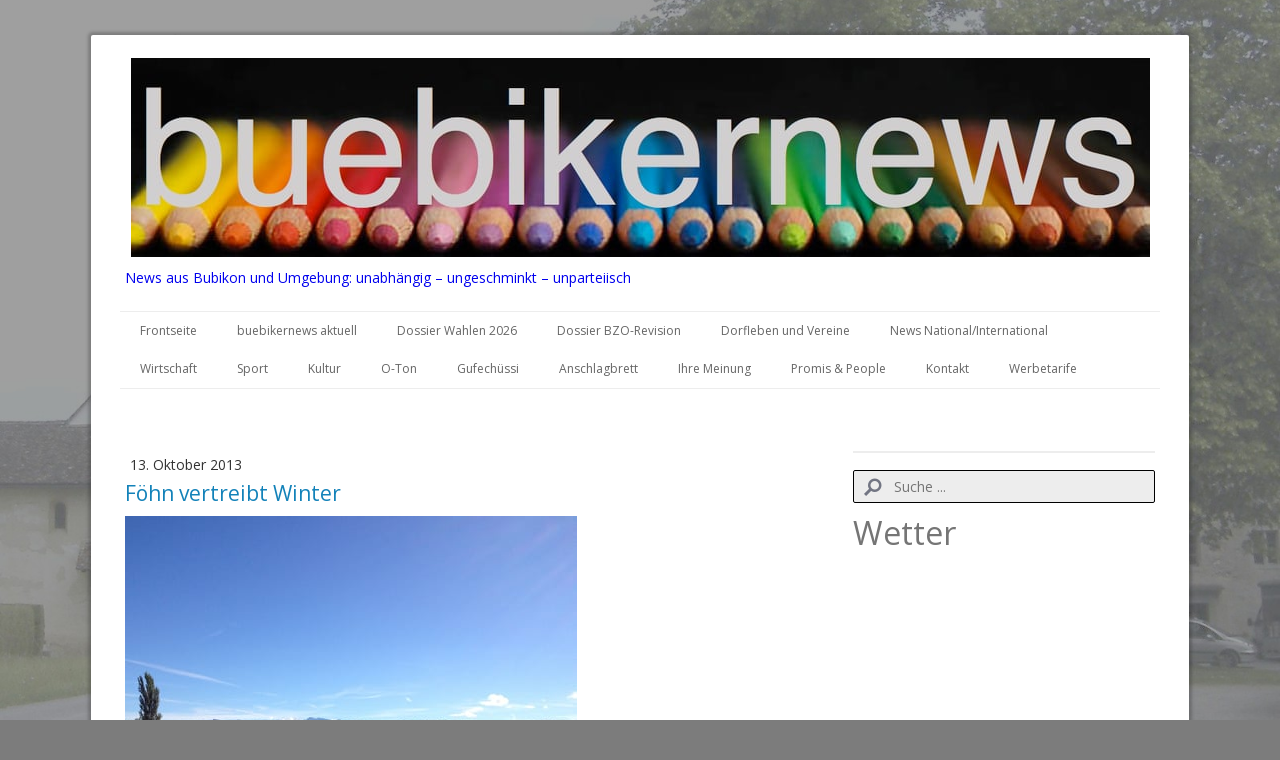

--- FILE ---
content_type: text/html; charset=UTF-8
request_url: https://www.buebikernews.com/2013/10/13/f%C3%B6hn-vertreibt-winter/
body_size: 17180
content:
<!DOCTYPE html>
<html lang="de-DE"><head>
    <meta charset="utf-8"/>
    <link rel="dns-prefetch preconnect" href="https://u.jimcdn.com/" crossorigin="anonymous"/>
<link rel="dns-prefetch preconnect" href="https://assets.jimstatic.com/" crossorigin="anonymous"/>
<link rel="dns-prefetch preconnect" href="https://image.jimcdn.com" crossorigin="anonymous"/>
<link rel="dns-prefetch preconnect" href="https://fonts.jimstatic.com" crossorigin="anonymous"/>
<meta name="viewport" content="width=device-width, initial-scale=1"/>
<meta http-equiv="X-UA-Compatible" content="IE=edge"/>
<meta name="description" content=""/>
<meta name="robots" content="index, follow, archive"/>
<meta property="st:section" content=""/>
<meta name="generator" content="Jimdo Creator"/>
<meta name="twitter:title" content="Föhn vertreibt Winter"/>
<meta name="twitter:description" content="Föhnige Winde aus Südwest haben am Sonntag den Winter in die Voralpen und Alpen zurückgedrängt und den Spätsommer ins Zürcher Oberland zurückgebracht. Am Egelsee herrschte emsiger Freizeitbetrieb: Fischer stellten dem Hecht nach, und sogar auf dem Beachvolleyball-Feld wurde trainiert, obschon die Badeanlage eigentlich seit zwei Wochen geschlossen ist."/>
<meta name="twitter:card" content="summary_large_image"/>
<meta property="og:url" content="http://www.buebikernews.com/2013/10/13/f%C3%B6hn-vertreibt-winter/"/>
<meta property="og:title" content="Föhn vertreibt Winter"/>
<meta property="og:description" content="Föhnige Winde aus Südwest haben am Sonntag den Winter in die Voralpen und Alpen zurückgedrängt und den Spätsommer ins Zürcher Oberland zurückgebracht. Am Egelsee herrschte emsiger Freizeitbetrieb: Fischer stellten dem Hecht nach, und sogar auf dem Beachvolleyball-Feld wurde trainiert, obschon die Badeanlage eigentlich seit zwei Wochen geschlossen ist."/>
<meta property="og:type" content="article"/>
<meta property="og:locale" content="de_DE"/>
<meta property="og:site_name" content="buebikernews"/>
<meta name="twitter:image" content="https://image.jimcdn.com/cdn-cgi/image//app/cms/storage/image/path/s19a78aeec7f26250/image/i5cb03b26f666e65e/version/1381671740/image.jpg"/>
<meta property="og:image" content="https://image.jimcdn.com/cdn-cgi/image//app/cms/storage/image/path/s19a78aeec7f26250/image/i5cb03b26f666e65e/version/1381671740/image.jpg"/>
<meta property="og:image:width" content="1279"/>
<meta property="og:image:height" content="1298"/>
<meta property="og:image:secure_url" content="https://image.jimcdn.com/cdn-cgi/image//app/cms/storage/image/path/s19a78aeec7f26250/image/i5cb03b26f666e65e/version/1381671740/image.jpg"/>
<meta property="article:published_time" content="2013-10-13 15:40:00"/><title>Föhn vertreibt Winter - buebikernews</title>
<link rel="shortcut icon" href="https://u.jimcdn.com/cms/o/s19a78aeec7f26250/img/favicon.ico?t=1767976406"/>
    <link rel="alternate" type="application/rss+xml" title="Blog" href="https://www.buebikernews.com/rss/blog"/>    
<link rel="canonical" href="https://www.buebikernews.com/2013/10/13/föhn-vertreibt-winter/"/>

        <script src="https://assets.jimstatic.com/ckies.js.7c38a5f4f8d944ade39b.js"></script>

        <script src="https://assets.jimstatic.com/cookieControl.js.b05bf5f4339fa83b8e79.js"></script>
    <script>window.CookieControlSet.setToNormal();</script>

    <style>html,body{margin:0}.hidden{display:none}.n{padding:5px}#cc-website-title a {text-decoration: none}.cc-m-image-align-1{text-align:left}.cc-m-image-align-2{text-align:right}.cc-m-image-align-3{text-align:center}</style>

        <link href="https://u.jimcdn.com/cms/o/s19a78aeec7f26250/layout/dm_29144931c2812aff488bf7a3f122cbd9/css/layout.css?t=1648799987" rel="stylesheet" type="text/css" id="jimdo_layout_css"/>
<script>     /* <![CDATA[ */     /*!  loadCss [c]2014 @scottjehl, Filament Group, Inc.  Licensed MIT */     window.loadCSS = window.loadCss = function(e,n,t){var r,l=window.document,a=l.createElement("link");if(n)r=n;else{var i=(l.body||l.getElementsByTagName("head")[0]).childNodes;r=i[i.length-1]}var o=l.styleSheets;a.rel="stylesheet",a.href=e,a.media="only x",r.parentNode.insertBefore(a,n?r:r.nextSibling);var d=function(e){for(var n=a.href,t=o.length;t--;)if(o[t].href===n)return e.call(a);setTimeout(function(){d(e)})};return a.onloadcssdefined=d,d(function(){a.media=t||"all"}),a};     window.onloadCSS = function(n,o){n.onload=function(){n.onload=null,o&&o.call(n)},"isApplicationInstalled"in navigator&&"onloadcssdefined"in n&&n.onloadcssdefined(o)}     /* ]]> */ </script>     <script>
// <![CDATA[
onloadCSS(loadCss('https://assets.jimstatic.com/web.css.94de3f8b8fc5f64b610bc35fcd864f2a.css') , function() {
    this.id = 'jimdo_web_css';
});
// ]]>
</script>
<link href="https://assets.jimstatic.com/web.css.94de3f8b8fc5f64b610bc35fcd864f2a.css" rel="preload" as="style"/>
<noscript>
<link href="https://assets.jimstatic.com/web.css.94de3f8b8fc5f64b610bc35fcd864f2a.css" rel="stylesheet"/>
</noscript>    <link href="https://assets.jimstatic.com/ownbgr.css.5500693586a48a3671dd582d70e33635.css" rel="stylesheet" type="text/css" media="all"/>

    <script>
    //<![CDATA[
        var jimdoData = {"isTestserver":false,"isLcJimdoCom":false,"isJimdoHelpCenter":false,"isProtectedPage":false,"cstok":"327963c67b5d820f128712ff51d324d23e6f960c","cacheJsKey":"eb4c932991e4eaf741d3c68fe0b16534c237a641","cacheCssKey":"eb4c932991e4eaf741d3c68fe0b16534c237a641","cdnUrl":"https:\/\/assets.jimstatic.com\/","minUrl":"https:\/\/assets.jimstatic.com\/app\/cdn\/min\/file\/","authUrl":"https:\/\/a.jimdo.com\/","webPath":"https:\/\/www.buebikernews.com\/","appUrl":"https:\/\/a.jimdo.com\/","cmsLanguage":"de_DE","isFreePackage":false,"mobile":false,"isDevkitTemplateUsed":true,"isTemplateResponsive":true,"websiteId":"s19a78aeec7f26250","pageId":1759864649,"packageId":3,"shop":{"deliveryTimeTexts":{"1":"1 - 3 Tage Lieferzeit","2":"3 - 5 Tage Lieferzeit","3":"Lieferzeit l\u00e4nger als 5 Tage"},"checkoutButtonText":"Zur Kasse","isReady":false,"currencyFormat":{"pattern":"\u00a4 #,##0.00;\u00a4-#,##0.00","convertedPattern":"$ #,##0.00","symbols":{"GROUPING_SEPARATOR":" ","DECIMAL_SEPARATOR":".","CURRENCY_SYMBOL":"CHF"}},"currencyLocale":"de_CH"},"tr":{"gmap":{"searchNotFound":"Die angegebene Adresse konnte nicht gefunden werden.","routeNotFound":"Die Anfahrtsroute konnte nicht berechnet werden. M\u00f6gliche Gr\u00fcnde: Die Startadresse ist zu ungenau oder zu weit von der Zieladresse entfernt."},"shop":{"checkoutSubmit":{"next":"N\u00e4chster Schritt","wait":"Bitte warten"},"paypalError":"Da ist leider etwas schiefgelaufen. Bitte versuche es erneut!","cartBar":"Zum Warenkorb","maintenance":"Dieser Shop ist vor\u00fcbergehend leider nicht erreichbar. Bitte probieren Sie es sp\u00e4ter noch einmal.","addToCartOverlay":{"productInsertedText":"Der Artikel wurde dem Warenkorb hinzugef\u00fcgt.","continueShoppingText":"Weiter einkaufen","reloadPageText":"neu laden"},"notReadyText":"Dieser Shop ist noch nicht vollst\u00e4ndig eingerichtet.","numLeftText":"Mehr als {:num} Exemplare dieses Artikels sind z.Z. leider nicht verf\u00fcgbar.","oneLeftText":"Es ist leider nur noch ein Exemplar dieses Artikels verf\u00fcgbar."},"common":{"timeout":"Es ist ein Fehler aufgetreten. Die von dir ausgew\u00e4hlte Aktion wurde abgebrochen. Bitte versuche es in ein paar Minuten erneut."},"form":{"badRequest":"Es ist ein Fehler aufgetreten: Die Eingaben konnten leider nicht \u00fcbermittelt werden. Bitte versuche es sp\u00e4ter noch einmal!"}},"jQuery":"jimdoGen002","isJimdoMobileApp":false,"bgConfig":null,"bgFullscreen":null,"responsiveBreakpointLandscape":767,"responsiveBreakpointPortrait":480,"copyableHeadlineLinks":false,"tocGeneration":false,"googlemapsConsoleKey":false,"loggingForAnalytics":false,"loggingForPredefinedPages":false,"isFacebookPixelIdEnabled":false,"userAccountId":"a65b814e-db51-4bd4-82ba-e6061c804e47"};
    // ]]>
</script>

     <script> (function(window) { 'use strict'; var regBuff = window.__regModuleBuffer = []; var regModuleBuffer = function() { var args = [].slice.call(arguments); regBuff.push(args); }; if (!window.regModule) { window.regModule = regModuleBuffer; } })(window); </script>
    <script src="https://assets.jimstatic.com/web.js.58bdb3da3da85b5697c0.js" async="true"></script>
    <script src="https://assets.jimstatic.com/at.js.62588d64be2115a866ce.js"></script>
<meta/>
        
            
</head>

<body class="body cc-page cc-page-blog j-m-gallery-styles j-m-video-styles j-m-hr-styles j-m-header-styles j-m-text-styles j-m-emotionheader-styles j-m-htmlCode-styles j-m-rss-styles j-m-form-styles j-m-table-styles j-m-textWithImage-styles j-m-downloadDocument-styles j-m-imageSubtitle-styles j-m-flickr-styles j-m-googlemaps-styles j-m-blogSelection-styles j-m-comment-styles j-m-jimdo-styles j-m-profile-styles j-m-guestbook-styles j-m-promotion-styles j-m-twitter-styles j-m-hgrid-styles j-m-shoppingcart-styles j-m-catalog-styles j-m-product-styles-disabled j-m-facebook-styles j-m-sharebuttons-styles-disabled j-m-formnew-styles-disabled j-m-callToAction-styles j-m-turbo-styles j-m-spacing-styles j-m-googleplus-styles j-m-dummy-styles j-m-search-styles j-m-booking-styles j-m-socialprofiles-styles j-footer-styles cc-pagemode-default cc-content-parent" id="page-1759864649">

<div id="cc-inner" class="cc-content-parent">
  <!-- _main.sass -->
  <input type="checkbox" id="jtpl-navigation__checkbox" class="jtpl-navigation__checkbox"/><div class="jtpl-main cc-content-parent">

    <!-- background-area -->
    <div class="jtpl-background-area" background-area=""></div>
    <!-- END background-area -->

    <!-- _mobile-navigation.sass-->
    <div class="jtpl-mobile-topbar navigation-colors navigation-colors--transparency">
      <label for="jtpl-navigation__checkbox" class="jtpl-navigation__label navigation-colors__menu-icon">
        <span class="jtpl-navigation__icon navigation-colors__menu-icon"></span>
      </label>
    </div>
    <div class="jtpl-mobile-navigation navigation-colors navigation-colors--transparency">
      <div class="jtpl-mobile-navigation-container">
        <div data-container="navigation"><div class="j-nav-variant-nested"><ul class="cc-nav-level-0 j-nav-level-0"><li id="cc-nav-view-354989517" class="jmd-nav__list-item-0"><a href="/" data-link-title="Frontseite">Frontseite</a></li><li id="cc-nav-view-2413222649" class="jmd-nav__list-item-0 j-nav-has-children"><a href="/buebikernews-aktuell-1/" data-link-title="buebikernews aktuell">buebikernews aktuell</a><span data-navi-toggle="cc-nav-view-2413222649" class="jmd-nav__toggle-button"></span><ul class="cc-nav-level-1 j-nav-level-1"><li id="cc-nav-view-2434490249" class="jmd-nav__list-item-1"><a href="/buebikernews-aktuell-1/-/" data-link-title="--">--</a></li></ul></li><li id="cc-nav-view-2437824049" class="jmd-nav__list-item-0"><a href="/dossier-wahlen-2026/" data-link-title="Dossier Wahlen 2026">Dossier Wahlen 2026</a></li><li id="cc-nav-view-2436946949" class="jmd-nav__list-item-0"><a href="/dossier-bzo-revision/" data-link-title="Dossier BZO-Revision">Dossier BZO-Revision</a></li><li id="cc-nav-view-355332617" class="jmd-nav__list-item-0"><a href="/dorfleben-und-vereine/" data-link-title="Dorfleben und Vereine">Dorfleben und Vereine</a></li><li id="cc-nav-view-2413607149" class="jmd-nav__list-item-0"><a href="/news-national-international/" data-link-title="News National/International">News National/International</a></li><li id="cc-nav-view-355331217" class="jmd-nav__list-item-0"><a href="/wirtschaft/" data-link-title="Wirtschaft">Wirtschaft</a></li><li id="cc-nav-view-355788517" class="jmd-nav__list-item-0"><a href="/sport/" data-link-title="Sport">Sport</a></li><li id="cc-nav-view-386589117" class="jmd-nav__list-item-0"><a href="/kultur/" data-link-title="Kultur">Kultur</a></li><li id="cc-nav-view-2413811449" class="jmd-nav__list-item-0"><a href="/o-ton/" data-link-title="O-Ton">O-Ton</a></li><li id="cc-nav-view-1373799249" class="jmd-nav__list-item-0"><a href="/gufechüssi/" data-link-title="Gufechüssi">Gufechüssi</a></li><li id="cc-nav-view-1420645049" class="jmd-nav__list-item-0"><a href="/anschlagbrett/" data-link-title="Anschlagbrett">Anschlagbrett</a></li><li id="cc-nav-view-384114517" class="jmd-nav__list-item-0"><a href="/ihre-meinung/" data-link-title="Ihre Meinung">Ihre Meinung</a></li><li id="cc-nav-view-355332717" class="jmd-nav__list-item-0"><a href="/promis-people/" data-link-title="Promis &amp; People">Promis &amp; People</a></li><li id="cc-nav-view-355378417" class="jmd-nav__list-item-0"><a href="/kontakt/" data-link-title="Kontakt">Kontakt</a></li><li id="cc-nav-view-386986717" class="jmd-nav__list-item-0"><a href="/werbetarife/" data-link-title="Werbetarife">Werbetarife</a></li></ul></div></div>
      </div>
    </div>
    <!-- END _mobile-navigation.sass-->
      <div class="jtpl-section__gutter layout-alignment content-options-box cc-content-parent">

      <!-- _header.sass -->
      <header class="jtpl-header"><div class="jtpl-header__container">
          <div id="cc-website-logo" class="cc-single-module-element"><div id="cc-m-13137116049" class="j-module n j-imageSubtitle"><div class="cc-m-image-container"><figure class="cc-imagewrapper cc-m-image-align-3">
<a href="https://www.buebikernews.com/" target="_self"><img srcset="https://image.jimcdn.com/cdn-cgi/image/width=320%2Cheight=10000%2Cfit=contain%2Cformat=jpg%2C/app/cms/storage/image/path/s19a78aeec7f26250/image/i1e1e7f9f5fc18b86/version/1769020608/image.jpg 320w, https://image.jimcdn.com/cdn-cgi/image/width=640%2Cheight=10000%2Cfit=contain%2Cformat=jpg%2C/app/cms/storage/image/path/s19a78aeec7f26250/image/i1e1e7f9f5fc18b86/version/1769020608/image.jpg 640w, https://image.jimcdn.com/cdn-cgi/image/width=960%2Cheight=10000%2Cfit=contain%2Cformat=jpg%2C/app/cms/storage/image/path/s19a78aeec7f26250/image/i1e1e7f9f5fc18b86/version/1769020608/image.jpg 960w, https://image.jimcdn.com/cdn-cgi/image/width=1019%2Cheight=10000%2Cfit=contain%2Cformat=jpg%2C/app/cms/storage/image/path/s19a78aeec7f26250/image/i1e1e7f9f5fc18b86/version/1769020608/image.jpg 1019w, https://image.jimcdn.com/cdn-cgi/image//app/cms/storage/image/path/s19a78aeec7f26250/image/i1e1e7f9f5fc18b86/version/1769020608/image.jpg 1280w" sizes="(min-width: 1019px) 1019px, 100vw" id="cc-m-imagesubtitle-image-13137116049" src="https://image.jimcdn.com/cdn-cgi/image/width=1019%2Cheight=10000%2Cfit=contain%2Cformat=jpg%2C/app/cms/storage/image/path/s19a78aeec7f26250/image/i1e1e7f9f5fc18b86/version/1769020608/image.jpg" alt="buebikernews" class="" data-src-width="1280" data-src-height="251" data-src="https://image.jimcdn.com/cdn-cgi/image/width=1019%2Cheight=10000%2Cfit=contain%2Cformat=jpg%2C/app/cms/storage/image/path/s19a78aeec7f26250/image/i1e1e7f9f5fc18b86/version/1769020608/image.jpg" data-image-id="7996190349"/></a>    

</figure>
</div>
<div class="cc-clear"></div>
<script id="cc-m-reg-13137116049">// <![CDATA[

    window.regModule("module_imageSubtitle", {"data":{"imageExists":true,"hyperlink":"","hyperlink_target":"","hyperlinkAsString":"","pinterest":"0","id":13137116049,"widthEqualsContent":"0","resizeWidth":"1019","resizeHeight":200},"id":13137116049});
// ]]>
</script></div></div>
          <div id="cc-website-title" class="cc-single-module-element"><div id="cc-m-13198779149" class="j-module n j-header"><a href="https://www.buebikernews.com/"><span class="cc-within-single-module-element j-website-title-content" id="cc-m-header-13198779149">News aus Bubikon und Umgebung: unabhängig – ungeschminkt – unparteiisch</span></a></div></div>
        </div>

        <div class="jtpl-navigation">
          <!-- navigation.sass -->
          <nav class="jtpl-navigation__inner navigation-colors navigation-alignment" data-dropdown="true"><div data-container="navigation"><div class="j-nav-variant-nested"><ul class="cc-nav-level-0 j-nav-level-0"><li id="cc-nav-view-354989517" class="jmd-nav__list-item-0"><a href="/" data-link-title="Frontseite">Frontseite</a></li><li id="cc-nav-view-2413222649" class="jmd-nav__list-item-0 j-nav-has-children"><a href="/buebikernews-aktuell-1/" data-link-title="buebikernews aktuell">buebikernews aktuell</a><span data-navi-toggle="cc-nav-view-2413222649" class="jmd-nav__toggle-button"></span><ul class="cc-nav-level-1 j-nav-level-1"><li id="cc-nav-view-2434490249" class="jmd-nav__list-item-1"><a href="/buebikernews-aktuell-1/-/" data-link-title="--">--</a></li></ul></li><li id="cc-nav-view-2437824049" class="jmd-nav__list-item-0"><a href="/dossier-wahlen-2026/" data-link-title="Dossier Wahlen 2026">Dossier Wahlen 2026</a></li><li id="cc-nav-view-2436946949" class="jmd-nav__list-item-0"><a href="/dossier-bzo-revision/" data-link-title="Dossier BZO-Revision">Dossier BZO-Revision</a></li><li id="cc-nav-view-355332617" class="jmd-nav__list-item-0"><a href="/dorfleben-und-vereine/" data-link-title="Dorfleben und Vereine">Dorfleben und Vereine</a></li><li id="cc-nav-view-2413607149" class="jmd-nav__list-item-0"><a href="/news-national-international/" data-link-title="News National/International">News National/International</a></li><li id="cc-nav-view-355331217" class="jmd-nav__list-item-0"><a href="/wirtschaft/" data-link-title="Wirtschaft">Wirtschaft</a></li><li id="cc-nav-view-355788517" class="jmd-nav__list-item-0"><a href="/sport/" data-link-title="Sport">Sport</a></li><li id="cc-nav-view-386589117" class="jmd-nav__list-item-0"><a href="/kultur/" data-link-title="Kultur">Kultur</a></li><li id="cc-nav-view-2413811449" class="jmd-nav__list-item-0"><a href="/o-ton/" data-link-title="O-Ton">O-Ton</a></li><li id="cc-nav-view-1373799249" class="jmd-nav__list-item-0"><a href="/gufechüssi/" data-link-title="Gufechüssi">Gufechüssi</a></li><li id="cc-nav-view-1420645049" class="jmd-nav__list-item-0"><a href="/anschlagbrett/" data-link-title="Anschlagbrett">Anschlagbrett</a></li><li id="cc-nav-view-384114517" class="jmd-nav__list-item-0"><a href="/ihre-meinung/" data-link-title="Ihre Meinung">Ihre Meinung</a></li><li id="cc-nav-view-355332717" class="jmd-nav__list-item-0"><a href="/promis-people/" data-link-title="Promis &amp; People">Promis &amp; People</a></li><li id="cc-nav-view-355378417" class="jmd-nav__list-item-0"><a href="/kontakt/" data-link-title="Kontakt">Kontakt</a></li><li id="cc-nav-view-386986717" class="jmd-nav__list-item-0"><a href="/werbetarife/" data-link-title="Werbetarife">Werbetarife</a></li></ul></div></div>
          </nav><!-- END navigation.sass --><!-- _cart.sass --><div class="jtpl-cart">
            
          </div>
          <!-- END _cart.sass -->

        </div>

      </header><!-- END _header-sass --><!-- _content-container.sass --><div class="jtpl-content__container cc-content-parent">
        <div class="jtpl-breadcrump breadcrumb-options">
          <div data-container="navigation"><div class="j-nav-variant-breadcrumb"><ol/></div></div>
        </div>

        <div class="jtpl-content content-options cc-content-parent">
          <div id="content_area" data-container="content"><div id="content_start"></div>
        <article class="j-blog"><div class="n j-blog-meta j-blog-post--header">
    <div class="j-text j-module n">
                <span class="j-text j-blog-post--date">
            13. Oktober 2013        </span>
    </div>
    <h1 class="j-blog-header j-blog-headline j-blog-post--headline">Föhn vertreibt Winter</h1>
</div>
<div class="post j-blog-content">
        <div id="cc-matrix-2181412949"><div id="cc-m-8505740049" class="j-module n j-imageSubtitle "><figure class="cc-imagewrapper cc-m-image-align-1">
<a href="javascript:;" rel="lightbox" data-href="https://image.jimcdn.com/cdn-cgi/image/fit=contain%2Cformat=jpg%2C/app/cms/storage/image/path/s19a78aeec7f26250/image/i5cb03b26f666e65e/version/1381671740/image.jpg"><img srcset="https://image.jimcdn.com/cdn-cgi/image/width=320%2Cheight=10000%2Cfit=contain%2Cformat=jpg%2C/app/cms/storage/image/path/s19a78aeec7f26250/image/i5cb03b26f666e65e/version/1381671740/image.jpg 320w, https://image.jimcdn.com/cdn-cgi/image/width=452%2Cheight=10000%2Cfit=contain%2Cformat=jpg%2C/app/cms/storage/image/path/s19a78aeec7f26250/image/i5cb03b26f666e65e/version/1381671740/image.jpg 452w, https://image.jimcdn.com/cdn-cgi/image/width=640%2Cheight=10000%2Cfit=contain%2Cformat=jpg%2C/app/cms/storage/image/path/s19a78aeec7f26250/image/i5cb03b26f666e65e/version/1381671740/image.jpg 640w, https://image.jimcdn.com/cdn-cgi/image/width=904%2Cheight=10000%2Cfit=contain%2Cformat=jpg%2C/app/cms/storage/image/path/s19a78aeec7f26250/image/i5cb03b26f666e65e/version/1381671740/image.jpg 904w" sizes="(min-width: 452px) 452px, 100vw" id="cc-m-imagesubtitle-image-8505740049" src="https://image.jimcdn.com/cdn-cgi/image/width=452%2Cheight=10000%2Cfit=contain%2Cformat=jpg%2C/app/cms/storage/image/path/s19a78aeec7f26250/image/i5cb03b26f666e65e/version/1381671740/image.jpg" alt="" class="" data-src-width="1279" data-src-height="1298" data-src="https://image.jimcdn.com/cdn-cgi/image/width=452%2Cheight=10000%2Cfit=contain%2Cformat=jpg%2C/app/cms/storage/image/path/s19a78aeec7f26250/image/i5cb03b26f666e65e/version/1381671740/image.jpg" data-image-id="5935839249"/></a>    

</figure>

<div class="cc-clear"></div>
<script id="cc-m-reg-8505740049">// <![CDATA[

    window.regModule("module_imageSubtitle", {"data":{"imageExists":true,"hyperlink":false,"hyperlink_target":"","hyperlinkAsString":false,"pinterest":"0","id":8505740049,"widthEqualsContent":"0","resizeWidth":"452","resizeHeight":459},"variant":"default","selector":"#cc-m-8505740049","id":8505740049});
// ]]>
</script></div><div id="cc-m-8505740249" class="j-module n j-text "><p>
    Föhnige Winde aus Südwest haben am Sonntag den Winter in die Voralpen und Alpen zurückgedrängt und den Spätsommer ins Zürcher Oberland zurückgebracht. Am Egelsee herrschte emsiger
    Freizeitbetrieb: Fischer stellten dem Hecht nach, und sogar auf dem Beachvolleyball-Feld wurde trainiert, obschon die Badeanlage eigentlich seit zwei Wochen geschlossen ist.
</p></div><div id="cc-m-8505741249" class="j-module n j-facebook ">        <div class="j-search-results">
            <button class="fb-placeholder-button j-fb-placeholder-button"><span class="like-icon"></span>Mit Facebook verbinden</button>
            <div class="fb-like" data-href="https://www.buebikernews.com/2013/10/13/f%C3%B6hn-vertreibt-winter/" data-layout="standard" data-action="like" data-show-faces="false" data-share="false"></div>
        </div><script>// <![CDATA[

    window.regModule("module_facebook", []);
// ]]>
</script></div><div id="cc-m-8505741349" class="j-module n j-sharebuttons ">
<div class="cc-sharebuttons-element cc-sharebuttons-size-16 cc-sharebuttons-style-colored cc-sharebuttons-design-square cc-sharebuttons-align-left">


    <a class="cc-sharebuttons-facebook" href="http://www.facebook.com/sharer.php?u=https://www.buebikernews.com/2013/10/13/f%C3%B6hn-vertreibt-winter/&amp;t=F%C3%B6hn%20vertreibt%20Winter" title="Facebook" target="_blank"></a><a class="cc-sharebuttons-x" href="https://x.com/share?text=F%C3%B6hn%20vertreibt%20Winter&amp;url=https%3A%2F%2Fwww.buebikernews.com%2F2013%2F10%2F13%2Ff%25C3%25B6hn-vertreibt-winter%2F" title="X" target="_blank"></a><a class="cc-sharebuttons-mail" href="mailto:?subject=F%C3%B6hn%20vertreibt%20Winter&amp;body=https://www.buebikernews.com/2013/10/13/f%C3%B6hn-vertreibt-winter/" title="E-Mail" target=""></a>

</div>
</div></div>
        </div><div class="j-module n j-text j-blog-post--tags-wrapper"><span class="j-blog-post--tags--template" style="display: none;"><a class="j-blog-post--tag" href="https://www.buebikernews.com/buebikernews-aktuell-1/?tag=tagPlaceholder">tagPlaceholder</a></span><span class="j-blog-post--tags-label" style="display: none;">Tags:</span> <span class="j-blog-post--tags-list"></span></div><div class="n" id="flexsocialbuttons">
<div class="cc-sharebuttons-element cc-sharebuttons-size-32 cc-sharebuttons-style-colored cc-sharebuttons-design-square cc-sharebuttons-align-left">


    <a class="cc-sharebuttons-facebook" href="http://www.facebook.com/sharer.php?u=https://www.buebikernews.com/2013/10/13/f%C3%B6hn-vertreibt-winter/&amp;t=F%C3%B6hn%20vertreibt%20Winter" title="Facebook" target="_blank"></a>

</div>
</div>
                <div class="n j-comment">
                    <div id="commentsModule8505739749"><p id="skiptoform8505739749" class="skiptoform"><a href="#" data-id="8505739749" data-action="goToForm">Kommentar schreiben</a></p><div class="j-blog-comment-counter" id="numComments8505739749"> Kommentare: <i class="cc-comments-count">0</i> </div><ul class="com-list-noava" id="commentOutput8505739749"><li id="commentFormContainer8505739749" class="commentstd clearover cc-m-comment-loading"><a name="commentForm8505739749"></a></li></ul><div id="commentError8505739749" class="message-error" style="display: none;"></div><div id="commentSuccess8505739749" class="message-ok" style="display: none;"></div></div><script>// <![CDATA[

    window.regModule("module_comment", {"data":{"id":"8505739749","closed":"0","captcha":"139447ca2a20115c892446e75598a92a","avatar":false,"lang":{"comment":"Kommentar","comments":"Kommentare"}}});
// ]]>
</script>
                </div></article>
        </div>
        </div>

        <aside class="jtpl-sidebar sidebar-options"><div data-container="sidebar"><div id="cc-matrix-502176817"><div id="cc-m-13445471649" class="j-module n j-hr ">    <hr/>
</div><div id="cc-m-13140536549" class="j-module n j-search "><div class="j-search-wrapper j-search-alignment-0">
    <div class="j-search-content" style="width: 100%;">
        <form action="/search" class="j-formnew">
            <span class="cc-m-form-view-sortable">
                <input type="text" class="j-search-input" aria-label="Search" name="q" placeholder="Suche ..." value=""/>
                <input type="hidden" name="filter" value="0"/>
                <input type="hidden" name="module" value="13140536549"/>
                <button type="submit" style="display: none"/>
            </span>
        </form>
    </div>
</div>
<script id="cc-m-reg-13140536549">// <![CDATA[

    window.regModule("module_search", {"alignment":"0","width":"100","filter":"0","placeholder":"Suche ...","id":13140536549});
// ]]>
</script></div><div id="cc-m-13467358049" class="j-module n j-header "><h2 class="" id="cc-m-header-13467358049">Wetter</h2></div><div id="cc-m-13467348249" class="j-module n j-htmlCode "><iframe style="width: 100%; border: none; height: 215px; background-color: transparent;" src="https://www.wetter.de/widget/3tage/u0qkbsvv/false/"></iframe><br/>
<a href="https://www.wetter.de" rel="nofollow" target="_blank">Das Wetter in Bubikon</a></div><div id="cc-m-13467017349" class="j-module n j-hr ">    <hr/>
</div><div id="cc-m-13502747849" class="j-module n j-text "><p>
     
</p>

<p>
    <span style="font-size: 26px; color: #ff0000;"><strong>Dossier Wahlen 2026</strong></span>
</p></div><div id="cc-m-13502747949" class="j-module n j-imageSubtitle "><figure class="cc-imagewrapper cc-m-image-align-1 cc-m-width-maxed">
<a href="/dossier-wahlen-2026/"><img srcset="https://image.jimcdn.com/cdn-cgi/image/width=289%2Cheight=10000%2Cfit=contain%2Cformat=jpg%2C/app/cms/storage/image/path/s19a78aeec7f26250/image/i3f699766deeb6bbf/version/1761640907/image.jpg 289w, https://image.jimcdn.com/cdn-cgi/image/width=320%2Cheight=10000%2Cfit=contain%2Cformat=jpg%2C/app/cms/storage/image/path/s19a78aeec7f26250/image/i3f699766deeb6bbf/version/1761640907/image.jpg 320w, https://image.jimcdn.com/cdn-cgi/image/width=578%2Cheight=10000%2Cfit=contain%2Cformat=jpg%2C/app/cms/storage/image/path/s19a78aeec7f26250/image/i3f699766deeb6bbf/version/1761640907/image.jpg 578w" sizes="(min-width: 289px) 289px, 100vw" id="cc-m-imagesubtitle-image-13502747949" src="https://image.jimcdn.com/cdn-cgi/image/width=289%2Cheight=10000%2Cfit=contain%2Cformat=jpg%2C/app/cms/storage/image/path/s19a78aeec7f26250/image/i3f699766deeb6bbf/version/1761640907/image.jpg" alt="" class="" data-src-width="1179" data-src-height="750" data-src="https://image.jimcdn.com/cdn-cgi/image/width=289%2Cheight=10000%2Cfit=contain%2Cformat=jpg%2C/app/cms/storage/image/path/s19a78aeec7f26250/image/i3f699766deeb6bbf/version/1761640907/image.jpg" data-image-id="8226747449"/></a>    

</figure>

<div class="cc-clear"></div>
<script id="cc-m-reg-13502747949">// <![CDATA[

    window.regModule("module_imageSubtitle", {"data":{"imageExists":true,"hyperlink":"\/app\/s19a78aeec7f26250\/p5c4c8137ebf31e64\/","hyperlink_target":"","hyperlinkAsString":"Dossier Wahlen 2026","pinterest":"0","id":13502747949,"widthEqualsContent":"1","resizeWidth":"289","resizeHeight":184},"id":13502747949});
// ]]>
</script></div><div id="cc-m-13502748249" class="j-module n j-hr ">    <hr/>
</div><div id="cc-m-13515607449" class="j-module n j-text "><p>
     
</p>

<p>
    <span style="font-size: 26px; color: #0000ff;"><strong>Bubiker Wahlen 8.3.26: Forum der Kandidaten</strong></span>
</p></div><div id="cc-m-13515607549" class="j-module n j-imageSubtitle "><figure class="cc-imagewrapper cc-m-image-align-1 cc-m-width-maxed">
<a href="javascript:;" rel="lightbox" data-href="https://image.jimcdn.com/cdn-cgi/image/fit=contain%2Cformat=png%2C/app/cms/storage/image/path/s19a78aeec7f26250/image/ia38b1453bef6e1a2/version/1769169425/image.png"><img srcset="https://image.jimcdn.com/cdn-cgi/image/width=316%2Cheight=10000%2Cfit=contain%2Cformat=png%2C/app/cms/storage/image/path/s19a78aeec7f26250/image/ia38b1453bef6e1a2/version/1769169425/image.png 316w, https://image.jimcdn.com/cdn-cgi/image/width=320%2Cheight=10000%2Cfit=contain%2Cformat=png%2C/app/cms/storage/image/path/s19a78aeec7f26250/image/ia38b1453bef6e1a2/version/1769169425/image.png 320w, https://image.jimcdn.com/cdn-cgi/image/width=632%2Cheight=10000%2Cfit=contain%2Cformat=png%2C/app/cms/storage/image/path/s19a78aeec7f26250/image/ia38b1453bef6e1a2/version/1769169425/image.png 632w" sizes="(min-width: 316px) 316px, 100vw" id="cc-m-imagesubtitle-image-13515607549" src="https://image.jimcdn.com/cdn-cgi/image/width=316%2Cheight=10000%2Cfit=contain%2Cformat=png%2C/app/cms/storage/image/path/s19a78aeec7f26250/image/ia38b1453bef6e1a2/version/1769169425/image.png" alt="" class="" data-src-width="870" data-src-height="1212" data-src="https://image.jimcdn.com/cdn-cgi/image/width=316%2Cheight=10000%2Cfit=contain%2Cformat=png%2C/app/cms/storage/image/path/s19a78aeec7f26250/image/ia38b1453bef6e1a2/version/1769169425/image.png" data-image-id="8235475649"/></a>    

</figure>

<div class="cc-clear"></div>
<script id="cc-m-reg-13515607549">// <![CDATA[

    window.regModule("module_imageSubtitle", {"data":{"imageExists":true,"hyperlink":"","hyperlink_target":"","hyperlinkAsString":"","pinterest":"0","id":13515607549,"widthEqualsContent":"1","resizeWidth":"316","resizeHeight":441},"variant":"default","selector":"#cc-m-13515607549","id":13515607549});
// ]]>
</script></div><div id="cc-m-13515607649" class="j-module n j-hr ">    <hr/>
</div><div id="cc-m-13515685349" class="j-module n j-imageSubtitle "><figure class="cc-imagewrapper cc-m-image-align-1 cc-m-width-maxed">
<a href="javascript:;" rel="lightbox" data-href="https://image.jimcdn.com/cdn-cgi/image/fit=contain%2Cformat=jpg%2C/app/cms/storage/image/path/s19a78aeec7f26250/image/i60751c86bbd6e32d/version/1769181901/image.jpg"><img srcset="https://image.jimcdn.com/cdn-cgi/image/width=313%2Cheight=10000%2Cfit=contain%2Cformat=jpg%2C/app/cms/storage/image/path/s19a78aeec7f26250/image/i60751c86bbd6e32d/version/1769181901/image.jpg 313w, https://image.jimcdn.com/cdn-cgi/image/width=320%2Cheight=10000%2Cfit=contain%2Cformat=jpg%2C/app/cms/storage/image/path/s19a78aeec7f26250/image/i60751c86bbd6e32d/version/1769181901/image.jpg 320w, https://image.jimcdn.com/cdn-cgi/image/width=626%2Cheight=10000%2Cfit=contain%2Cformat=jpg%2C/app/cms/storage/image/path/s19a78aeec7f26250/image/i60751c86bbd6e32d/version/1769181901/image.jpg 626w" sizes="(min-width: 313px) 313px, 100vw" id="cc-m-imagesubtitle-image-13515685349" src="https://image.jimcdn.com/cdn-cgi/image/width=313%2Cheight=10000%2Cfit=contain%2Cformat=jpg%2C/app/cms/storage/image/path/s19a78aeec7f26250/image/i60751c86bbd6e32d/version/1769181901/image.jpg" alt="" class="" data-src-width="1024" data-src-height="1448" data-src="https://image.jimcdn.com/cdn-cgi/image/width=313%2Cheight=10000%2Cfit=contain%2Cformat=jpg%2C/app/cms/storage/image/path/s19a78aeec7f26250/image/i60751c86bbd6e32d/version/1769181901/image.jpg" data-image-id="8235496649"/></a>    

</figure>

<div class="cc-clear"></div>
<script id="cc-m-reg-13515685349">// <![CDATA[

    window.regModule("module_imageSubtitle", {"data":{"imageExists":true,"hyperlink":"","hyperlink_target":"","hyperlinkAsString":"","pinterest":"0","id":13515685349,"widthEqualsContent":"1","resizeWidth":"313","resizeHeight":443},"variant":"default","selector":"#cc-m-13515685349","id":13515685349});
// ]]>
</script></div><div id="cc-m-13515685449" class="j-module n j-hr ">    <hr/>
</div><div id="cc-m-13469346149" class="j-module n j-header "><h3 class="" id="cc-m-header-13469346149">Bubiker Restaurants bewerten</h3></div><div id="cc-m-13469346349" class="j-module n j-text "><p>
     
</p>

<p>
    <a href="/2025/02/13/neuer-award-wer-wird-bubiker-gastronom-des-jahres-2025/" title="Neuer Award: Wer wird Bubiker Gastronom des Jahres 2025?"><span style="font-size: 20px;"><span style="color: #0000ff;"><strong>Das Voting ist
    abgeschlossen, das Sieger-Lokal steht fest. Die Preisverleihung findet am 30. Januar 2026 statt</strong></span></span></a><span style="font-size: 20px;"><span style="color: #0000ff;"><strong>!</strong></span></span>
</p>

<p>
     
</p></div><div id="cc-m-13469346549" class="j-module n j-hr ">    <hr/>
</div><div id="cc-m-13332225749" class="j-module n j-imageSubtitle "><figure class="cc-imagewrapper cc-m-image-align-1 cc-m-width-maxed">
<img srcset="https://image.jimcdn.com/cdn-cgi/image/width=309%2Cheight=10000%2Cfit=contain%2Cformat=jpg%2C/app/cms/storage/image/path/s19a78aeec7f26250/image/ibf2c9d5a1e70b4a5/version/1768947995/image.jpg 309w, https://image.jimcdn.com/cdn-cgi/image/width=320%2Cheight=10000%2Cfit=contain%2Cformat=jpg%2C/app/cms/storage/image/path/s19a78aeec7f26250/image/ibf2c9d5a1e70b4a5/version/1768947995/image.jpg 320w, https://image.jimcdn.com/cdn-cgi/image/width=618%2Cheight=10000%2Cfit=contain%2Cformat=jpg%2C/app/cms/storage/image/path/s19a78aeec7f26250/image/ibf2c9d5a1e70b4a5/version/1768947995/image.jpg 618w" sizes="(min-width: 309px) 309px, 100vw" id="cc-m-imagesubtitle-image-13332225749" src="https://image.jimcdn.com/cdn-cgi/image/width=309%2Cheight=10000%2Cfit=contain%2Cformat=jpg%2C/app/cms/storage/image/path/s19a78aeec7f26250/image/ibf2c9d5a1e70b4a5/version/1768947995/image.jpg" alt="" class="" data-src-width="1280" data-src-height="251" data-src="https://image.jimcdn.com/cdn-cgi/image/width=309%2Cheight=10000%2Cfit=contain%2Cformat=jpg%2C/app/cms/storage/image/path/s19a78aeec7f26250/image/ibf2c9d5a1e70b4a5/version/1768947995/image.jpg" data-image-id="8101254449"/>    

</figure>

<div class="cc-clear"></div>
<script id="cc-m-reg-13332225749">// <![CDATA[

    window.regModule("module_imageSubtitle", {"data":{"imageExists":true,"hyperlink":"","hyperlink_target":"","hyperlinkAsString":"","pinterest":"0","id":13332225749,"widthEqualsContent":"1","resizeWidth":"309","resizeHeight":61},"id":13332225749});
// ]]>
</script></div><div id="cc-m-13332225649" class="j-module n j-header "><h1 class="" id="cc-m-header-13332225649">Latest News</h1></div><div id="cc-m-13332223949" class="j-module n j-rss "><div><div class="rssFeed">    <span class="rssFeedTitle j-rss-feed-title">Akte «Zigeunersalat»: Namensstreit auch um «Cervelat»</span>
        <br/>
        <a href="https://www.buebikernews.com/2026/01/23/akte-zigeunersalat-namensstreit-auch-um-cervelat/" target="_blank">
        &gt;&gt; mehr lesen</a><br/><br/>
    <span class="rssFeedTitle j-rss-feed-title">In Hombi steppt der Bär, in Bubikon herrscht tote Hose</span>
        <br/>
        <a href="https://www.buebikernews.com/2026/01/23/in-hombi-steppt-der-b%C3%A4r-in-bubikon-herrscht-tote-hose/" target="_blank">
        &gt;&gt; mehr lesen</a><br/><br/>
    <span class="rssFeedTitle j-rss-feed-title">Kaminbrand in der Fuchsrüti: Feuerwehr verhindert Schlimmeres</span>
        <br/>
        <a href="https://www.buebikernews.com/2026/01/22/kaminbrand-in-der-fuchsr%C3%BCti-feuerwehr-verhindert-schlimmeres/" target="_blank">
        &gt;&gt; mehr lesen</a><br/><br/>
    <span class="rssFeedTitle j-rss-feed-title">Bubiker Beiträge an Oberländer Einrichtungen für Suchtprobleme</span>
        <br/>
        <a href="https://www.buebikernews.com/2026/01/22/bubiker-beitr%C3%A4ge-an-oberl%C3%A4nder-einrichtungen-f%C3%BCr-suchtprobleme/" target="_blank">
        &gt;&gt; mehr lesen</a><br/><br/>
    <span class="rssFeedTitle j-rss-feed-title">Gemeindeverwaltung bietet Schnupperlehrtage an</span>
        <br/>
        <a href="https://www.buebikernews.com/2026/01/21/gemeindeverwaltung-bietet-schnupperlehrtage-an/" target="_blank">
        &gt;&gt; mehr lesen</a><br/><br/>
</div></div><script>// <![CDATA[

    window.regModule("module_rss", {"moduleId":"13332223949","isAtom":0});
// ]]>
</script></div><div id="cc-m-13466625449" class="j-module n j-hr ">    <hr/>
</div><div id="cc-m-13272642649" class="j-module n j-header "><h1 class="" id="cc-m-header-13272642649">Nicht verpassen</h1></div><div id="cc-m-13512951849" class="j-module n j-imageSubtitle "><figure class="cc-imagewrapper cc-m-image-align-1">
<a href="javascript:;" rel="lightbox" data-href="https://image.jimcdn.com/cdn-cgi/image/fit=contain%2Cformat=jpg%2C/app/cms/storage/image/path/s19a78aeec7f26250/image/i26da7f357b824a1d/version/1767712407/image.jpg"><img srcset="https://image.jimcdn.com/cdn-cgi/image/width=315%2Cheight=10000%2Cfit=contain%2Cformat=jpg%2C/app/cms/storage/image/path/s19a78aeec7f26250/image/i26da7f357b824a1d/version/1767712407/image.jpg 315w, https://image.jimcdn.com/cdn-cgi/image/width=320%2Cheight=10000%2Cfit=contain%2Cformat=jpg%2C/app/cms/storage/image/path/s19a78aeec7f26250/image/i26da7f357b824a1d/version/1767712407/image.jpg 320w, https://image.jimcdn.com/cdn-cgi/image/width=630%2Cheight=10000%2Cfit=contain%2Cformat=jpg%2C/app/cms/storage/image/path/s19a78aeec7f26250/image/i26da7f357b824a1d/version/1767712407/image.jpg 630w" sizes="(min-width: 315px) 315px, 100vw" id="cc-m-imagesubtitle-image-13512951849" src="https://image.jimcdn.com/cdn-cgi/image/width=315%2Cheight=10000%2Cfit=contain%2Cformat=jpg%2C/app/cms/storage/image/path/s19a78aeec7f26250/image/i26da7f357b824a1d/version/1767712407/image.jpg" alt="" class="" data-src-width="1786" data-src-height="2526" data-src="https://image.jimcdn.com/cdn-cgi/image/width=315%2Cheight=10000%2Cfit=contain%2Cformat=jpg%2C/app/cms/storage/image/path/s19a78aeec7f26250/image/i26da7f357b824a1d/version/1767712407/image.jpg" data-image-id="8233459349"/></a>    

</figure>

<div class="cc-clear"></div>
<script id="cc-m-reg-13512951849">// <![CDATA[

    window.regModule("module_imageSubtitle", {"data":{"imageExists":true,"hyperlink":"","hyperlink_target":"","hyperlinkAsString":"","pinterest":"0","id":13512951849,"widthEqualsContent":"0","resizeWidth":"315","resizeHeight":446},"variant":"default","selector":"#cc-m-13512951849","id":13512951849});
// ]]>
</script></div><div id="cc-m-13512951949" class="j-module n j-imageSubtitle "><figure class="cc-imagewrapper cc-m-image-align-1">
<a href="javascript:;" rel="lightbox" data-href="https://image.jimcdn.com/cdn-cgi/image/fit=contain%2Cformat=jpg%2C/app/cms/storage/image/path/s19a78aeec7f26250/image/ie09cc2892192528b/version/1767712417/image.jpg"><img srcset="https://image.jimcdn.com/cdn-cgi/image/width=315%2Cheight=10000%2Cfit=contain%2Cformat=jpg%2C/app/cms/storage/image/path/s19a78aeec7f26250/image/ie09cc2892192528b/version/1767712417/image.jpg 315w, https://image.jimcdn.com/cdn-cgi/image/width=320%2Cheight=10000%2Cfit=contain%2Cformat=jpg%2C/app/cms/storage/image/path/s19a78aeec7f26250/image/ie09cc2892192528b/version/1767712417/image.jpg 320w, https://image.jimcdn.com/cdn-cgi/image/width=630%2Cheight=10000%2Cfit=contain%2Cformat=jpg%2C/app/cms/storage/image/path/s19a78aeec7f26250/image/ie09cc2892192528b/version/1767712417/image.jpg 630w" sizes="(min-width: 315px) 315px, 100vw" id="cc-m-imagesubtitle-image-13512951949" src="https://image.jimcdn.com/cdn-cgi/image/width=315%2Cheight=10000%2Cfit=contain%2Cformat=jpg%2C/app/cms/storage/image/path/s19a78aeec7f26250/image/ie09cc2892192528b/version/1767712417/image.jpg" alt="" class="" data-src-width="1788" data-src-height="2536" data-src="https://image.jimcdn.com/cdn-cgi/image/width=315%2Cheight=10000%2Cfit=contain%2Cformat=jpg%2C/app/cms/storage/image/path/s19a78aeec7f26250/image/ie09cc2892192528b/version/1767712417/image.jpg" data-image-id="8233459449"/></a>    

</figure>

<div class="cc-clear"></div>
<script id="cc-m-reg-13512951949">// <![CDATA[

    window.regModule("module_imageSubtitle", {"data":{"imageExists":true,"hyperlink":"","hyperlink_target":"","hyperlinkAsString":"","pinterest":"0","id":13512951949,"widthEqualsContent":"0","resizeWidth":"315","resizeHeight":447},"variant":"default","selector":"#cc-m-13512951949","id":13512951949});
// ]]>
</script></div><div id="cc-m-13512952049" class="j-module n j-hr ">    <hr/>
</div><div id="cc-m-13499128549" class="j-module n j-imageSubtitle "><figure class="cc-imagewrapper cc-m-image-align-1 cc-m-width-maxed">
<a href="javascript:;" rel="lightbox" data-href="https://image.jimcdn.com/cdn-cgi/image/fit=contain%2Cformat=png%2C/app/cms/storage/image/path/s19a78aeec7f26250/image/i961f94716076a6d7/version/1759411355/image.png"><img srcset="https://image.jimcdn.com/cdn-cgi/image/width=302%2Cheight=10000%2Cfit=contain%2Cformat=png%2C/app/cms/storage/image/path/s19a78aeec7f26250/image/i961f94716076a6d7/version/1759411355/image.png 302w, https://image.jimcdn.com/cdn-cgi/image/width=320%2Cheight=10000%2Cfit=contain%2Cformat=png%2C/app/cms/storage/image/path/s19a78aeec7f26250/image/i961f94716076a6d7/version/1759411355/image.png 320w, https://image.jimcdn.com/cdn-cgi/image/width=604%2Cheight=10000%2Cfit=contain%2Cformat=png%2C/app/cms/storage/image/path/s19a78aeec7f26250/image/i961f94716076a6d7/version/1759411355/image.png 604w" sizes="(min-width: 302px) 302px, 100vw" id="cc-m-imagesubtitle-image-13499128549" src="https://image.jimcdn.com/cdn-cgi/image/width=302%2Cheight=10000%2Cfit=contain%2Cformat=png%2C/app/cms/storage/image/path/s19a78aeec7f26250/image/i961f94716076a6d7/version/1759411355/image.png" alt="" class="" data-src-width="910" data-src-height="1278" data-src="https://image.jimcdn.com/cdn-cgi/image/width=302%2Cheight=10000%2Cfit=contain%2Cformat=png%2C/app/cms/storage/image/path/s19a78aeec7f26250/image/i961f94716076a6d7/version/1759411355/image.png" data-image-id="8223593849"/></a>    

</figure>

<div class="cc-clear"></div>
<script id="cc-m-reg-13499128549">// <![CDATA[

    window.regModule("module_imageSubtitle", {"data":{"imageExists":true,"hyperlink":"","hyperlink_target":"","hyperlinkAsString":"","pinterest":"0","id":13499128549,"widthEqualsContent":"1","resizeWidth":"302","resizeHeight":425},"variant":"default","selector":"#cc-m-13499128549","id":13499128549});
// ]]>
</script></div><div id="cc-m-13476438049" class="j-module n j-hr ">    <hr/>
</div><div id="cc-m-13511093049" class="j-module n j-imageSubtitle "><figure class="cc-imagewrapper cc-m-image-align-1 cc-m-width-maxed">
<a href="javascript:;" rel="lightbox" data-href="https://image.jimcdn.com/cdn-cgi/image/fit=contain%2Cformat=png%2C/app/cms/storage/image/path/s19a78aeec7f26250/image/i735e7da08bc35973/version/1766398236/image.png"><img srcset="https://image.jimcdn.com/cdn-cgi/image/width=305%2Cheight=10000%2Cfit=contain%2Cformat=png%2C/app/cms/storage/image/path/s19a78aeec7f26250/image/i735e7da08bc35973/version/1766398236/image.png 305w, https://image.jimcdn.com/cdn-cgi/image/width=320%2Cheight=10000%2Cfit=contain%2Cformat=png%2C/app/cms/storage/image/path/s19a78aeec7f26250/image/i735e7da08bc35973/version/1766398236/image.png 320w, https://image.jimcdn.com/cdn-cgi/image/width=610%2Cheight=10000%2Cfit=contain%2Cformat=png%2C/app/cms/storage/image/path/s19a78aeec7f26250/image/i735e7da08bc35973/version/1766398236/image.png 610w" sizes="(min-width: 305px) 305px, 100vw" id="cc-m-imagesubtitle-image-13511093049" src="https://image.jimcdn.com/cdn-cgi/image/width=305%2Cheight=10000%2Cfit=contain%2Cformat=png%2C/app/cms/storage/image/path/s19a78aeec7f26250/image/i735e7da08bc35973/version/1766398236/image.png" alt="" class="" data-src-width="922" data-src-height="1272" data-src="https://image.jimcdn.com/cdn-cgi/image/width=305%2Cheight=10000%2Cfit=contain%2Cformat=png%2C/app/cms/storage/image/path/s19a78aeec7f26250/image/i735e7da08bc35973/version/1766398236/image.png" data-image-id="8232281949"/></a>    

</figure>

<div class="cc-clear"></div>
<script id="cc-m-reg-13511093049">// <![CDATA[

    window.regModule("module_imageSubtitle", {"data":{"imageExists":true,"hyperlink":"","hyperlink_target":"","hyperlinkAsString":"","pinterest":"0","id":13511093049,"widthEqualsContent":"1","resizeWidth":"305","resizeHeight":421},"variant":"default","selector":"#cc-m-13511093049","id":13511093049});
// ]]>
</script></div><div id="cc-m-13511093249" class="j-module n j-hr ">    <hr/>
</div><div id="cc-m-13513823849" class="j-module n j-imageSubtitle "><figure class="cc-imagewrapper cc-m-image-align-1 cc-m-width-maxed">
<a href="javascript:;" rel="lightbox" data-href="https://image.jimcdn.com/cdn-cgi/image/fit=contain%2Cformat=jpg%2C/app/cms/storage/image/path/s19a78aeec7f26250/image/i551f86c504d20b4f/version/1768142334/image.jpg"><img srcset="https://image.jimcdn.com/cdn-cgi/image/width=217%2Cheight=10000%2Cfit=contain%2Cformat=jpg%2C/app/cms/storage/image/path/s19a78aeec7f26250/image/i551f86c504d20b4f/version/1768142334/image.jpg 217w, https://image.jimcdn.com/cdn-cgi/image/width=320%2Cheight=10000%2Cfit=contain%2Cformat=jpg%2C/app/cms/storage/image/path/s19a78aeec7f26250/image/i551f86c504d20b4f/version/1768142334/image.jpg 320w, https://image.jimcdn.com/cdn-cgi/image/width=434%2Cheight=10000%2Cfit=contain%2Cformat=jpg%2C/app/cms/storage/image/path/s19a78aeec7f26250/image/i551f86c504d20b4f/version/1768142334/image.jpg 434w" sizes="(min-width: 217px) 217px, 100vw" id="cc-m-imagesubtitle-image-13513823849" src="https://image.jimcdn.com/cdn-cgi/image/width=217%2Cheight=10000%2Cfit=contain%2Cformat=jpg%2C/app/cms/storage/image/path/s19a78aeec7f26250/image/i551f86c504d20b4f/version/1768142334/image.jpg" alt="" class="" data-src-width="1488" data-src-height="990" data-src="https://image.jimcdn.com/cdn-cgi/image/width=217%2Cheight=10000%2Cfit=contain%2Cformat=jpg%2C/app/cms/storage/image/path/s19a78aeec7f26250/image/i551f86c504d20b4f/version/1768142334/image.jpg" data-image-id="8234226349"/></a>    

</figure>

<div class="cc-clear"></div>
<script id="cc-m-reg-13513823849">// <![CDATA[

    window.regModule("module_imageSubtitle", {"data":{"imageExists":true,"hyperlink":"","hyperlink_target":"","hyperlinkAsString":"","pinterest":"0","id":13513823849,"widthEqualsContent":"1","resizeWidth":"217","resizeHeight":145},"variant":"default","selector":"#cc-m-13513823849","id":13513823849});
// ]]>
</script></div><div id="cc-m-13513823949" class="j-module n j-text "><p>
    <strong><a href="http://www.schuetzenverein-bubikon.ch" target="_blank" title="www.schuetzenverein-bubikon.ch"><span style="font-size: 22px;">Jungschützenkurs Bubikon: Jetzt
    anmelden!</span></a></strong>
</p></div><div id="cc-m-13513824249" class="j-module n j-hr ">    <hr/>
</div><div id="cc-m-13512036449" class="j-module n j-imageSubtitle "><figure class="cc-imagewrapper cc-m-image-align-1 cc-m-width-maxed">
<a href="javascript:;" rel="lightbox" data-href="https://image.jimcdn.com/cdn-cgi/image/fit=contain%2Cformat=jpg%2C/app/cms/storage/image/path/s19a78aeec7f26250/image/i40002d9cdc1cd0e6/version/1767109394/image.jpg"><img srcset="https://image.jimcdn.com/cdn-cgi/image/width=302%2Cheight=10000%2Cfit=contain%2Cformat=jpg%2C/app/cms/storage/image/path/s19a78aeec7f26250/image/i40002d9cdc1cd0e6/version/1767109394/image.jpg 302w, https://image.jimcdn.com/cdn-cgi/image/width=320%2Cheight=10000%2Cfit=contain%2Cformat=jpg%2C/app/cms/storage/image/path/s19a78aeec7f26250/image/i40002d9cdc1cd0e6/version/1767109394/image.jpg 320w, https://image.jimcdn.com/cdn-cgi/image/width=604%2Cheight=10000%2Cfit=contain%2Cformat=jpg%2C/app/cms/storage/image/path/s19a78aeec7f26250/image/i40002d9cdc1cd0e6/version/1767109394/image.jpg 604w" sizes="(min-width: 302px) 302px, 100vw" id="cc-m-imagesubtitle-image-13512036449" src="https://image.jimcdn.com/cdn-cgi/image/width=302%2Cheight=10000%2Cfit=contain%2Cformat=jpg%2C/app/cms/storage/image/path/s19a78aeec7f26250/image/i40002d9cdc1cd0e6/version/1767109394/image.jpg" alt="" class="" data-src-width="768" data-src-height="1096" data-src="https://image.jimcdn.com/cdn-cgi/image/width=302%2Cheight=10000%2Cfit=contain%2Cformat=jpg%2C/app/cms/storage/image/path/s19a78aeec7f26250/image/i40002d9cdc1cd0e6/version/1767109394/image.jpg" data-image-id="8232771849"/></a>    

</figure>

<div class="cc-clear"></div>
<script id="cc-m-reg-13512036449">// <![CDATA[

    window.regModule("module_imageSubtitle", {"data":{"imageExists":true,"hyperlink":"","hyperlink_target":"","hyperlinkAsString":"","pinterest":"0","id":13512036449,"widthEqualsContent":"1","resizeWidth":"302","resizeHeight":431},"variant":"default","selector":"#cc-m-13512036449","id":13512036449});
// ]]>
</script></div><div id="cc-m-13512036549" class="j-module n j-hr ">    <hr/>
</div><div id="cc-m-13262371249" class="j-module n j-header "><h1 class="" id="cc-m-header-13262371249">Anzeigen</h1></div><div id="cc-m-13472004549" class="j-module n j-imageSubtitle "><figure class="cc-imagewrapper cc-m-image-align-3">
<a href="http://www.veloget.ch/" target="_blank"><img srcset="https://image.jimcdn.com/cdn-cgi/image//app/cms/storage/image/path/s19a78aeec7f26250/image/i345707695adb1134/version/1742246161/image.jpg 240w" sizes="(min-width: 240px) 240px, 100vw" id="cc-m-imagesubtitle-image-13472004549" src="https://image.jimcdn.com/cdn-cgi/image//app/cms/storage/image/path/s19a78aeec7f26250/image/i345707695adb1134/version/1742246161/image.jpg" alt="" class="" data-src-width="240" data-src-height="300" data-src="https://image.jimcdn.com/cdn-cgi/image//app/cms/storage/image/path/s19a78aeec7f26250/image/i345707695adb1134/version/1742246161/image.jpg" data-image-id="8201505949"/></a>    

</figure>

<div class="cc-clear"></div>
<script id="cc-m-reg-13472004549">// <![CDATA[

    window.regModule("module_imageSubtitle", {"data":{"imageExists":true,"hyperlink":"http:\/\/www.veloget.ch","hyperlink_target":"_blank","hyperlinkAsString":"http:\/\/www.veloget.ch","pinterest":"0","id":13472004549,"widthEqualsContent":"0","resizeWidth":240,"resizeHeight":300},"id":13472004549});
// ]]>
</script></div><div id="cc-m-13163202749" class="j-module n j-imageSubtitle "><figure class="cc-imagewrapper cc-m-image-align-1">
<a href="https://dok-kommunikation.ch/" target="_blank"><img srcset="https://image.jimcdn.com/cdn-cgi/image/width=300%2Cheight=10000%2Cfit=contain%2Cformat=jpg%2C/app/cms/storage/image/path/s19a78aeec7f26250/image/i3fc7d6563fa2f7b1/version/1713965650/image.jpg 300w, https://image.jimcdn.com/cdn-cgi/image/width=320%2Cheight=10000%2Cfit=contain%2Cformat=jpg%2C/app/cms/storage/image/path/s19a78aeec7f26250/image/i3fc7d6563fa2f7b1/version/1713965650/image.jpg 320w, https://image.jimcdn.com/cdn-cgi/image/width=600%2Cheight=10000%2Cfit=contain%2Cformat=jpg%2C/app/cms/storage/image/path/s19a78aeec7f26250/image/i3fc7d6563fa2f7b1/version/1713965650/image.jpg 600w" sizes="(min-width: 300px) 300px, 100vw" id="cc-m-imagesubtitle-image-13163202749" src="https://image.jimcdn.com/cdn-cgi/image/width=300%2Cheight=10000%2Cfit=contain%2Cformat=jpg%2C/app/cms/storage/image/path/s19a78aeec7f26250/image/i3fc7d6563fa2f7b1/version/1713965650/image.jpg" alt="" class="" data-src-width="882" data-src-height="1146" data-src="https://image.jimcdn.com/cdn-cgi/image/width=300%2Cheight=10000%2Cfit=contain%2Cformat=jpg%2C/app/cms/storage/image/path/s19a78aeec7f26250/image/i3fc7d6563fa2f7b1/version/1713965650/image.jpg" data-image-id="8008529949"/></a>    

</figure>

<div class="cc-clear"></div>
<script id="cc-m-reg-13163202749">// <![CDATA[

    window.regModule("module_imageSubtitle", {"data":{"imageExists":true,"hyperlink":"https:\/\/dok-kommunikation.ch\/","hyperlink_target":"_blank","hyperlinkAsString":"https:\/\/dok-kommunikation.ch\/","pinterest":"0","id":13163202749,"widthEqualsContent":"0","resizeWidth":"300","resizeHeight":390},"id":13163202749});
// ]]>
</script></div><div id="cc-m-13163203949" class="j-module n j-hr ">    <hr/>
</div><div id="cc-m-13457945849" class="j-module n j-imageSubtitle "><figure class="cc-imagewrapper cc-m-image-align-1 cc-m-width-maxed">
<a href="javascript:;" rel="lightbox" data-href="https://image.jimcdn.com/cdn-cgi/image/fit=contain%2Cformat=jpg%2C/app/cms/storage/image/path/s19a78aeec7f26250/image/i8d1d80fd94e46891/version/1734024199/image.jpg"><img srcset="https://image.jimcdn.com/cdn-cgi/image/width=302%2Cheight=10000%2Cfit=contain%2Cformat=jpg%2C/app/cms/storage/image/path/s19a78aeec7f26250/image/i8d1d80fd94e46891/version/1734024199/image.jpg 302w, https://image.jimcdn.com/cdn-cgi/image/width=320%2Cheight=10000%2Cfit=contain%2Cformat=jpg%2C/app/cms/storage/image/path/s19a78aeec7f26250/image/i8d1d80fd94e46891/version/1734024199/image.jpg 320w, https://image.jimcdn.com/cdn-cgi/image//app/cms/storage/image/path/s19a78aeec7f26250/image/i8d1d80fd94e46891/version/1734024199/image.jpg 476w" sizes="(min-width: 302px) 302px, 100vw" id="cc-m-imagesubtitle-image-13457945849" src="https://image.jimcdn.com/cdn-cgi/image/width=302%2Cheight=10000%2Cfit=contain%2Cformat=jpg%2C/app/cms/storage/image/path/s19a78aeec7f26250/image/i8d1d80fd94e46891/version/1734024199/image.jpg" alt="" class="" data-src-width="476" data-src-height="839" data-src="https://image.jimcdn.com/cdn-cgi/image/width=302%2Cheight=10000%2Cfit=contain%2Cformat=jpg%2C/app/cms/storage/image/path/s19a78aeec7f26250/image/i8d1d80fd94e46891/version/1734024199/image.jpg" data-image-id="8191060349"/></a>    

</figure>

<div class="cc-clear"></div>
<script id="cc-m-reg-13457945849">// <![CDATA[

    window.regModule("module_imageSubtitle", {"data":{"imageExists":true,"hyperlink":"","hyperlink_target":"","hyperlinkAsString":"","pinterest":"0","id":13457945849,"widthEqualsContent":"1","resizeWidth":"302","resizeHeight":533},"variant":"default","selector":"#cc-m-13457945849","id":13457945849});
// ]]>
</script></div><div id="cc-m-13457945949" class="j-module n j-hr ">    <hr/>
</div><div id="cc-m-13308130849" class="j-module n j-imageSubtitle "><figure class="cc-imagewrapper cc-m-image-align-1 cc-m-width-maxed">
<a href="http://www.support.pronatura.ch/" target="_blank"><img srcset="https://image.jimcdn.com/cdn-cgi/image/width=302%2Cheight=10000%2Cfit=contain%2Cformat=jpg%2C/app/cms/storage/image/path/s19a78aeec7f26250/image/i8e6f692155286f41/version/1679650446/image.jpg 302w, https://image.jimcdn.com/cdn-cgi/image/width=320%2Cheight=10000%2Cfit=contain%2Cformat=jpg%2C/app/cms/storage/image/path/s19a78aeec7f26250/image/i8e6f692155286f41/version/1679650446/image.jpg 320w, https://image.jimcdn.com/cdn-cgi/image/width=604%2Cheight=10000%2Cfit=contain%2Cformat=jpg%2C/app/cms/storage/image/path/s19a78aeec7f26250/image/i8e6f692155286f41/version/1679650446/image.jpg 604w" sizes="(min-width: 302px) 302px, 100vw" id="cc-m-imagesubtitle-image-13308130849" src="https://image.jimcdn.com/cdn-cgi/image/width=302%2Cheight=10000%2Cfit=contain%2Cformat=jpg%2C/app/cms/storage/image/path/s19a78aeec7f26250/image/i8e6f692155286f41/version/1679650446/image.jpg" alt="" class="" data-src-width="1284" data-src-height="933" data-src="https://image.jimcdn.com/cdn-cgi/image/width=302%2Cheight=10000%2Cfit=contain%2Cformat=jpg%2C/app/cms/storage/image/path/s19a78aeec7f26250/image/i8e6f692155286f41/version/1679650446/image.jpg" data-image-id="8089011249"/></a>    

</figure>

<div class="cc-clear"></div>
<script id="cc-m-reg-13308130849">// <![CDATA[

    window.regModule("module_imageSubtitle", {"data":{"imageExists":true,"hyperlink":"http:\/\/www.support.pronatura.ch","hyperlink_target":"_blank","hyperlinkAsString":"http:\/\/www.support.pronatura.ch","pinterest":"0","id":13308130849,"widthEqualsContent":"1","resizeWidth":"302","resizeHeight":220},"id":13308130849});
// ]]>
</script></div><div id="cc-m-13308131049" class="j-module n j-hr ">    <hr/>
</div><div id="cc-m-13138580749" class="j-module n j-imageSubtitle "><figure class="cc-imagewrapper cc-m-image-align-1 cc-m-width-maxed">
<a href="http://rega.ch/goenner" target="_blank"><img srcset="https://image.jimcdn.com/cdn-cgi/image/width=317%2Cheight=10000%2Cfit=contain%2Cformat=jpg%2C/app/cms/storage/image/path/s19a78aeec7f26250/image/ic93b4de75cba5442/version/1648977984/image.jpg 317w, https://image.jimcdn.com/cdn-cgi/image/width=320%2Cheight=10000%2Cfit=contain%2Cformat=jpg%2C/app/cms/storage/image/path/s19a78aeec7f26250/image/ic93b4de75cba5442/version/1648977984/image.jpg 320w, https://image.jimcdn.com/cdn-cgi/image//app/cms/storage/image/path/s19a78aeec7f26250/image/ic93b4de75cba5442/version/1648977984/image.jpg 587w" sizes="(min-width: 317px) 317px, 100vw" id="cc-m-imagesubtitle-image-13138580749" src="https://image.jimcdn.com/cdn-cgi/image/width=317%2Cheight=10000%2Cfit=contain%2Cformat=jpg%2C/app/cms/storage/image/path/s19a78aeec7f26250/image/ic93b4de75cba5442/version/1648977984/image.jpg" alt="" class="" data-src-width="587" data-src-height="372" data-src="https://image.jimcdn.com/cdn-cgi/image/width=317%2Cheight=10000%2Cfit=contain%2Cformat=jpg%2C/app/cms/storage/image/path/s19a78aeec7f26250/image/ic93b4de75cba5442/version/1648977984/image.jpg" data-image-id="7997024049"/></a>    

</figure>

<div class="cc-clear"></div>
<script id="cc-m-reg-13138580749">// <![CDATA[

    window.regModule("module_imageSubtitle", {"data":{"imageExists":true,"hyperlink":"http:\/\/rega.ch\/goenner","hyperlink_target":"_blank","hyperlinkAsString":"http:\/\/rega.ch\/goenner","pinterest":"0","id":13138580749,"widthEqualsContent":"1","resizeWidth":"317","resizeHeight":201},"id":13138580749});
// ]]>
</script></div><div id="cc-m-13138922149" class="j-module n j-hr ">    <hr/>
</div><div id="cc-m-13138920249" class="j-module n j-imageSubtitle "><figure class="cc-imagewrapper cc-m-image-align-1 cc-m-width-maxed">
<a href="https://nachhilfe-online.ch/" target="_blank"><img srcset="https://image.jimcdn.com/cdn-cgi/image/width=317%2Cheight=10000%2Cfit=contain%2Cformat=jpg%2C/app/cms/storage/image/path/s19a78aeec7f26250/image/i5fdb0ac078e1131b/version/1649007784/image.jpg 317w, https://image.jimcdn.com/cdn-cgi/image/width=320%2Cheight=10000%2Cfit=contain%2Cformat=jpg%2C/app/cms/storage/image/path/s19a78aeec7f26250/image/i5fdb0ac078e1131b/version/1649007784/image.jpg 320w, https://image.jimcdn.com/cdn-cgi/image/width=634%2Cheight=10000%2Cfit=contain%2Cformat=jpg%2C/app/cms/storage/image/path/s19a78aeec7f26250/image/i5fdb0ac078e1131b/version/1649007784/image.jpg 634w" sizes="(min-width: 317px) 317px, 100vw" id="cc-m-imagesubtitle-image-13138920249" src="https://image.jimcdn.com/cdn-cgi/image/width=317%2Cheight=10000%2Cfit=contain%2Cformat=jpg%2C/app/cms/storage/image/path/s19a78aeec7f26250/image/i5fdb0ac078e1131b/version/1649007784/image.jpg" alt="" class="" data-src-width="1500" data-src-height="750" data-src="https://image.jimcdn.com/cdn-cgi/image/width=317%2Cheight=10000%2Cfit=contain%2Cformat=jpg%2C/app/cms/storage/image/path/s19a78aeec7f26250/image/i5fdb0ac078e1131b/version/1649007784/image.jpg" data-image-id="7997237649"/></a>    

</figure>

<div class="cc-clear"></div>
<script id="cc-m-reg-13138920249">// <![CDATA[

    window.regModule("module_imageSubtitle", {"data":{"imageExists":true,"hyperlink":"https:\/\/nachhilfe-online.ch\/","hyperlink_target":"_blank","hyperlinkAsString":"https:\/\/nachhilfe-online.ch\/","pinterest":"0","id":13138920249,"widthEqualsContent":"1","resizeWidth":"317","resizeHeight":159},"id":13138920249});
// ]]>
</script></div><div id="cc-m-13138922249" class="j-module n j-hr ">    <hr/>
</div><div id="cc-m-13163204149" class="j-module n j-imageSubtitle "><figure class="cc-imagewrapper cc-m-image-align-1 cc-m-width-maxed">
<a href="https://dok-coaching.ch/" target="_blank"><img srcset="https://image.jimcdn.com/cdn-cgi/image/width=302%2Cheight=10000%2Cfit=contain%2Cformat=jpg%2C/app/cms/storage/image/path/s19a78aeec7f26250/image/i489df03e52a800f0/version/1652176157/image.jpg 302w, https://image.jimcdn.com/cdn-cgi/image/width=320%2Cheight=10000%2Cfit=contain%2Cformat=jpg%2C/app/cms/storage/image/path/s19a78aeec7f26250/image/i489df03e52a800f0/version/1652176157/image.jpg 320w, https://image.jimcdn.com/cdn-cgi/image/width=604%2Cheight=10000%2Cfit=contain%2Cformat=jpg%2C/app/cms/storage/image/path/s19a78aeec7f26250/image/i489df03e52a800f0/version/1652176157/image.jpg 604w" sizes="(min-width: 302px) 302px, 100vw" id="cc-m-imagesubtitle-image-13163204149" src="https://image.jimcdn.com/cdn-cgi/image/width=302%2Cheight=10000%2Cfit=contain%2Cformat=jpg%2C/app/cms/storage/image/path/s19a78aeec7f26250/image/i489df03e52a800f0/version/1652176157/image.jpg" alt="" class="" data-src-width="640" data-src-height="288" data-src="https://image.jimcdn.com/cdn-cgi/image/width=302%2Cheight=10000%2Cfit=contain%2Cformat=jpg%2C/app/cms/storage/image/path/s19a78aeec7f26250/image/i489df03e52a800f0/version/1652176157/image.jpg" data-image-id="8008530649"/></a>    

</figure>

<div class="cc-clear"></div>
<script id="cc-m-reg-13163204149">// <![CDATA[

    window.regModule("module_imageSubtitle", {"data":{"imageExists":true,"hyperlink":"https:\/\/dok-coaching.ch\/","hyperlink_target":"_blank","hyperlinkAsString":"https:\/\/dok-coaching.ch\/","pinterest":"0","id":13163204149,"widthEqualsContent":"1","resizeWidth":"302","resizeHeight":136},"id":13163204149});
// ]]>
</script></div><div id="cc-m-13163205049" class="j-module n j-hr ">    <hr/>
</div><div id="cc-m-13137852649" class="j-module n j-imageSubtitle "><figure class="cc-imagewrapper cc-m-image-align-1 cc-m-width-maxed">
<a href="javascript:;" rel="lightbox" data-href="https://image.jimcdn.com/cdn-cgi/image/fit=contain%2Cformat=png%2C/app/cms/storage/image/path/s19a78aeec7f26250/image/ia4164d8f2e07c7dd/version/1734078803/image.png"><img srcset="https://image.jimcdn.com/cdn-cgi/image/width=302%2Cheight=10000%2Cfit=contain%2Cformat=png%2C/app/cms/storage/image/path/s19a78aeec7f26250/image/ia4164d8f2e07c7dd/version/1734078803/image.png 302w, https://image.jimcdn.com/cdn-cgi/image/width=320%2Cheight=10000%2Cfit=contain%2Cformat=png%2C/app/cms/storage/image/path/s19a78aeec7f26250/image/ia4164d8f2e07c7dd/version/1734078803/image.png 320w, https://image.jimcdn.com/cdn-cgi/image/width=604%2Cheight=10000%2Cfit=contain%2Cformat=png%2C/app/cms/storage/image/path/s19a78aeec7f26250/image/ia4164d8f2e07c7dd/version/1734078803/image.png 604w" sizes="(min-width: 302px) 302px, 100vw" id="cc-m-imagesubtitle-image-13137852649" src="https://image.jimcdn.com/cdn-cgi/image/width=302%2Cheight=10000%2Cfit=contain%2Cformat=png%2C/app/cms/storage/image/path/s19a78aeec7f26250/image/ia4164d8f2e07c7dd/version/1734078803/image.png" alt="" class="" data-src-width="908" data-src-height="1280" data-src="https://image.jimcdn.com/cdn-cgi/image/width=302%2Cheight=10000%2Cfit=contain%2Cformat=png%2C/app/cms/storage/image/path/s19a78aeec7f26250/image/ia4164d8f2e07c7dd/version/1734078803/image.png" data-image-id="7996600149"/></a>    

</figure>

<div class="cc-clear"></div>
<script id="cc-m-reg-13137852649">// <![CDATA[

    window.regModule("module_imageSubtitle", {"data":{"imageExists":true,"hyperlink":"","hyperlink_target":"","hyperlinkAsString":"","pinterest":"0","id":13137852649,"widthEqualsContent":"1","resizeWidth":"302","resizeHeight":426},"variant":"default","selector":"#cc-m-13137852649","id":13137852649});
// ]]>
</script></div><div id="cc-m-13450569849" class="j-module n j-hr ">    <hr/>
</div><div id="cc-m-7206092249" class="j-module n j-imageSubtitle "><figure class="cc-imagewrapper cc-m-image-align-1">
<a href="/anschlagbrett/"><img srcset="https://image.jimcdn.com/cdn-cgi/image/width=172%2Cheight=10000%2Cfit=contain%2Cformat=jpg%2C/app/cms/storage/image/path/s19a78aeec7f26250/image/ied920f66384679b4/version/1359713128/image.jpg 172w, https://image.jimcdn.com/cdn-cgi/image/width=320%2Cheight=10000%2Cfit=contain%2Cformat=jpg%2C/app/cms/storage/image/path/s19a78aeec7f26250/image/ied920f66384679b4/version/1359713128/image.jpg 320w, https://image.jimcdn.com/cdn-cgi/image/width=344%2Cheight=10000%2Cfit=contain%2Cformat=jpg%2C/app/cms/storage/image/path/s19a78aeec7f26250/image/ied920f66384679b4/version/1359713128/image.jpg 344w" sizes="(min-width: 172px) 172px, 100vw" id="cc-m-imagesubtitle-image-7206092249" src="https://image.jimcdn.com/cdn-cgi/image/width=172%2Cheight=10000%2Cfit=contain%2Cformat=jpg%2C/app/cms/storage/image/path/s19a78aeec7f26250/image/ied920f66384679b4/version/1359713128/image.jpg" alt="" class="" data-src-width="1279" data-src-height="332" data-src="https://image.jimcdn.com/cdn-cgi/image/width=172%2Cheight=10000%2Cfit=contain%2Cformat=jpg%2C/app/cms/storage/image/path/s19a78aeec7f26250/image/ied920f66384679b4/version/1359713128/image.jpg" data-image-id="5011276749"/></a>    

</figure>

<div class="cc-clear"></div>
<script id="cc-m-reg-7206092249">// <![CDATA[

    window.regModule("module_imageSubtitle", {"data":{"imageExists":true,"hyperlink":"\/app\/s19a78aeec7f26250\/p52c90e99ef887d02\/","hyperlink_target":"","hyperlinkAsString":"Anschlagbrett","pinterest":"0","id":7206092249,"widthEqualsContent":"0","resizeWidth":"172","resizeHeight":45},"id":7206092249});
// ]]>
</script></div><div id="cc-m-7043938649" class="j-module n j-hr ">    <hr/>
</div><div id="cc-m-2453455617" class="j-module n j-header "><h2 class="" id="cc-m-header-2453455617">Offizielle Website der Gemeinde Bubikon:</h2></div><div id="cc-m-2414827217" class="j-module n j-imageSubtitle "><figure class="cc-imagewrapper cc-m-image-align-3">
<a href="http://www.bubikon.ch/" target="_blank"><img srcset="https://image.jimcdn.com/cdn-cgi/image/width=150%2Cheight=10000%2Cfit=contain%2Cformat=png%2C/app/cms/storage/image/path/s19a78aeec7f26250/image/i3a289b2da580d8f0/version/1314013759/image.png 150w, https://image.jimcdn.com/cdn-cgi/image//app/cms/storage/image/path/s19a78aeec7f26250/image/i3a289b2da580d8f0/version/1314013759/image.png 240w" sizes="(min-width: 150px) 150px, 100vw" id="cc-m-imagesubtitle-image-2414827217" src="https://image.jimcdn.com/cdn-cgi/image/width=150%2Cheight=10000%2Cfit=contain%2Cformat=png%2C/app/cms/storage/image/path/s19a78aeec7f26250/image/i3a289b2da580d8f0/version/1314013759/image.png" alt="" class="" data-src-width="240" data-src-height="111" data-src="https://image.jimcdn.com/cdn-cgi/image/width=150%2Cheight=10000%2Cfit=contain%2Cformat=png%2C/app/cms/storage/image/path/s19a78aeec7f26250/image/i3a289b2da580d8f0/version/1314013759/image.png" data-image-id="1830048317"/></a>    

</figure>

<div class="cc-clear"></div>
<script id="cc-m-reg-2414827217">// <![CDATA[

    window.regModule("module_imageSubtitle", {"data":{"imageExists":true,"hyperlink":"http:\/\/www.bubikon.ch","hyperlink_target":"_blank","hyperlinkAsString":"http:\/\/www.bubikon.ch","pinterest":"0","id":2414827217,"widthEqualsContent":"0","resizeWidth":"150","resizeHeight":70},"id":2414827217});
// ]]>
</script></div><div id="cc-m-13138565949" class="j-module n j-hr ">    <hr/>
</div><div id="cc-m-2453455417" class="j-module n j-header "><h2 class="" id="cc-m-header-2453455417">Offizielle Website der Schulen Bubikon:</h2></div><div id="cc-m-2453455517" class="j-module n j-imageSubtitle "><figure class="cc-imagewrapper cc-m-image-align-3">
<a href="http://www.schule-bubikon.ch/" target="_blank"><img srcset="https://image.jimcdn.com/cdn-cgi/image/width=172%2Cheight=10000%2Cfit=contain%2Cformat=jpg%2C/app/cms/storage/image/path/s19a78aeec7f26250/image/i3bdd9ccdb1ef7017/version/1350644929/image.jpg 172w, https://image.jimcdn.com/cdn-cgi/image//app/cms/storage/image/path/s19a78aeec7f26250/image/i3bdd9ccdb1ef7017/version/1350644929/image.jpg 226w" sizes="(min-width: 172px) 172px, 100vw" id="cc-m-imagesubtitle-image-2453455517" src="https://image.jimcdn.com/cdn-cgi/image/width=172%2Cheight=10000%2Cfit=contain%2Cformat=jpg%2C/app/cms/storage/image/path/s19a78aeec7f26250/image/i3bdd9ccdb1ef7017/version/1350644929/image.jpg" alt="" class="" data-src-width="226" data-src-height="86" data-src="https://image.jimcdn.com/cdn-cgi/image/width=172%2Cheight=10000%2Cfit=contain%2Cformat=jpg%2C/app/cms/storage/image/path/s19a78aeec7f26250/image/i3bdd9ccdb1ef7017/version/1350644929/image.jpg" data-image-id="1897473917"/></a>    

</figure>

<div class="cc-clear"></div>
<script id="cc-m-reg-2453455517">// <![CDATA[

    window.regModule("module_imageSubtitle", {"data":{"imageExists":true,"hyperlink":"http:\/\/www.schule-bubikon.ch\/","hyperlink_target":"_blank","hyperlinkAsString":"http:\/\/www.schule-bubikon.ch\/","pinterest":"0","id":2453455517,"widthEqualsContent":"0","resizeWidth":"172","resizeHeight":66},"id":2453455517});
// ]]>
</script></div><div id="cc-m-13138565749" class="j-module n j-hr ">    <hr/>
</div><div id="cc-m-8063354449" class="j-module n j-header "><h2 class="" id="cc-m-header-8063354449">Seite teilen:</h2></div><div id="cc-m-8063354749" class="j-module n j-sharebuttons ">
<div class="cc-sharebuttons-element cc-sharebuttons-size-32 cc-sharebuttons-style-colored cc-sharebuttons-design-square cc-sharebuttons-align-left">


    <a class="cc-sharebuttons-facebook" href="http://www.facebook.com/sharer.php?u=https://www.buebikernews.com/&amp;t=buebikernews" title="Facebook" target="_blank"></a><a class="cc-sharebuttons-x" href="https://x.com/share?text=buebikernews&amp;url=https%3A%2F%2Fwww.buebikernews.com%2F" title="X" target="_blank"></a><a class="cc-sharebuttons-mail" href="mailto:?subject=buebikernews&amp;body=https://www.buebikernews.com/" title="E-Mail" target=""></a>

</div>
</div><div id="cc-m-13137909549" class="j-module n j-hr ">    <hr/>
</div><div id="cc-m-8063354849" class="j-module n j-header "><h2 class="" id="cc-m-header-8063354849">«buebikernews» auf Facebook folgen:</h2></div><div id="cc-m-5039888717" class="j-module n j-imageSubtitle "><figure class="cc-imagewrapper cc-m-image-align-1">
<a href="http://www.facebook.com/buebikernews" target="_blank"><img srcset="https://image.jimcdn.com/cdn-cgi/image/width=150%2Cheight=10000%2Cfit=contain%2Cformat=jpg%2C/app/cms/storage/image/path/s19a78aeec7f26250/image/ifce490b0cdafdf12/version/1337943359/image.jpg 150w, https://image.jimcdn.com/cdn-cgi/image/width=300%2Cheight=10000%2Cfit=contain%2Cformat=jpg%2C/app/cms/storage/image/path/s19a78aeec7f26250/image/ifce490b0cdafdf12/version/1337943359/image.jpg 300w" sizes="(min-width: 150px) 150px, 100vw" id="cc-m-imagesubtitle-image-5039888717" src="https://image.jimcdn.com/cdn-cgi/image/width=150%2Cheight=10000%2Cfit=contain%2Cformat=jpg%2C/app/cms/storage/image/path/s19a78aeec7f26250/image/ifce490b0cdafdf12/version/1337943359/image.jpg" alt="" class="" data-src-width="366" data-src-height="138" data-src="https://image.jimcdn.com/cdn-cgi/image/width=150%2Cheight=10000%2Cfit=contain%2Cformat=jpg%2C/app/cms/storage/image/path/s19a78aeec7f26250/image/ifce490b0cdafdf12/version/1337943359/image.jpg" data-image-id="3336670917"/></a>    

</figure>

<div class="cc-clear"></div>
<script id="cc-m-reg-5039888717">// <![CDATA[

    window.regModule("module_imageSubtitle", {"data":{"imageExists":true,"hyperlink":"http:\/\/www.facebook.com\/buebikernews","hyperlink_target":"_blank","hyperlinkAsString":"http:\/\/www.facebook.com\/buebikernews","pinterest":"0","id":5039888717,"widthEqualsContent":"0","resizeWidth":150,"resizeHeight":57},"id":5039888717});
// ]]>
</script></div><div id="cc-m-7203150249" class="j-module n j-hr ">    <hr/>
</div><div id="cc-m-13458158949" class="j-module n j-header "><h1 class="" id="cc-m-header-13458158949">Interessiert?</h1></div><div id="cc-m-13458156749" class="j-module n j-imageSubtitle "><figure class="cc-imagewrapper cc-m-image-align-1 cc-m-width-maxed">
<a href="javascript:;" rel="lightbox" data-href="https://image.jimcdn.com/cdn-cgi/image/fit=contain%2Cformat=png%2C/app/cms/storage/image/path/s19a78aeec7f26250/image/i19bd98da53f750f8/version/1734172491/image.png"><img srcset="https://image.jimcdn.com/cdn-cgi/image/width=302%2Cheight=10000%2Cfit=contain%2Cformat=png%2C/app/cms/storage/image/path/s19a78aeec7f26250/image/i19bd98da53f750f8/version/1734172491/image.png 302w, https://image.jimcdn.com/cdn-cgi/image/width=320%2Cheight=10000%2Cfit=contain%2Cformat=png%2C/app/cms/storage/image/path/s19a78aeec7f26250/image/i19bd98da53f750f8/version/1734172491/image.png 320w, https://image.jimcdn.com/cdn-cgi/image/width=604%2Cheight=10000%2Cfit=contain%2Cformat=png%2C/app/cms/storage/image/path/s19a78aeec7f26250/image/i19bd98da53f750f8/version/1734172491/image.png 604w" sizes="(min-width: 302px) 302px, 100vw" id="cc-m-imagesubtitle-image-13458156749" src="https://image.jimcdn.com/cdn-cgi/image/width=302%2Cheight=10000%2Cfit=contain%2Cformat=png%2C/app/cms/storage/image/path/s19a78aeec7f26250/image/i19bd98da53f750f8/version/1734172491/image.png" alt="" class="" data-src-width="1448" data-src-height="2048" data-src="https://image.jimcdn.com/cdn-cgi/image/width=302%2Cheight=10000%2Cfit=contain%2Cformat=png%2C/app/cms/storage/image/path/s19a78aeec7f26250/image/i19bd98da53f750f8/version/1734172491/image.png" data-image-id="8191196549"/></a>    

</figure>

<div class="cc-clear"></div>
<script id="cc-m-reg-13458156749">// <![CDATA[

    window.regModule("module_imageSubtitle", {"data":{"imageExists":true,"hyperlink":"","hyperlink_target":"","hyperlinkAsString":"","pinterest":"0","id":13458156749,"widthEqualsContent":"1","resizeWidth":"302","resizeHeight":428},"variant":"default","selector":"#cc-m-13458156749","id":13458156749});
// ]]>
</script></div></div></div>
        </aside>
</div>
      <!-- END _content-container.sass -->

      <!-- _footer.sass -->
      <footer class="jtpl-footer footer-options"><div id="contentfooter" data-container="footer">

    
    <div class="j-meta-links">
        <a href="/about/">Impressum</a> | <a href="//www.buebikernews.com/j/shop/withdrawal">Widerrufsbelehrung und -formular</a> | <a href="//www.buebikernews.com/j/privacy">Datenschutz</a> | <a id="cookie-policy" href="javascript:window.CookieControl.showCookieSettings();">Cookie-Richtlinie</a> | <a href="/sitemap/">Sitemap</a><br/>© buebikernews.com, buebikernews.ch, bubikernews.ch, buebikernews.info, buebiker.news: Thomas Illi Forensic Services GmbH, Säntisstrasse 13, 8633 Wolfhausen    </div>

    <div class="j-admin-links">
            

<span class="loggedin">
    <a rel="nofollow" id="logout" target="_top" href="https://cms.e.jimdo.com/app/cms/logout.php">
        Abmelden    </a>
    |
    <a rel="nofollow" id="edit" target="_top" href="https://a.jimdo.com/app/auth/signin/jumpcms/?page=1759864649">Bearbeiten</a>
</span>
        </div>

    
</div>

      </footer><!-- END _footer.sass -->
</div>
  </div>
</div>    <script type="text/javascript">
//<![CDATA[
addAutomatedTracking('creator.website', track_anon);
//]]>
</script>
    


<script>// <![CDATA[

    window.regModule("common_awesomebackground", {"bgtype":0,"effect":null,"speed":null,"overlayStyle":0,"repeat":4,"videoMute":1,"videoHideContent":1,"images":["https:\/\/image.jimcdn.com\/cdn-cgi\/image\/\/app\/cms\/storage\/image\/path\/s19a78aeec7f26250\/background\/ief9c736f5df2c151\/version\/1360256078\/image.jpg"],"video":null,"constants":{"cms":{"LOGINBOX_ID":"loginbox"},"page":{"CC_INNER_ID":"cc-inner"},"floatingButtonBar":{"MUTE_BUTTON_CLASS":"cc-FloatingButtonBarContainer-button-mute","SHOW_FULL_VIDEO_CLASS":"cc-FloatingButtonBarContainer-button-full","ENABLED_BUTTON_CLASS":"cc-FloatingButtonBarContainer-button-enabled"},"bgVideo":{"BG_VIDEO_COOKIE_KEY":"ownbg.video.seekPos","BG_VIDEO_MUTE_COOKIE_KEY":"ownbg.video.mute","BG_VIDEO_CONTAINER_ID":"cc-jimdo-bgr-video","BG_VIDEO_PLAYER_ID":"cc-bgr-ytplayer"},"bgConfig":{"BG_OVERLAY_STYLE_NONE":0}},"i18n":{"mute":"Ton ausschalten","unmute":"Ton anschalten","hideContent":"Hintergrund-Video ohne Inhalte anzeigen","showContent":"Seiteninhalte wieder anzeigen"}});
// ]]>
</script>
<div class="cc-individual-cookie-settings" id="cc-individual-cookie-settings" style="display: none" data-nosnippet="true">

</div>
<script>// <![CDATA[

    window.regModule("web_individualCookieSettings", {"categories":[{"type":"NECESSARY","name":"Unbedingt erforderlich","description":"Unbedingt erforderliche Cookies erm\u00f6glichen grundlegende Funktionen und sind f\u00fcr die einwandfreie Funktion der Website erforderlich. Daher kann man sie nicht deaktivieren. Diese Art von Cookies wird ausschlie\u00dflich von dem Betreiber der Website verwendet (First-Party-Cookie) und s\u00e4mtliche Informationen, die in den Cookies gespeichert sind, werden nur an diese Website gesendet.","required":true,"cookies":[{"key":"cookielaw","name":"cookielaw","description":"Cookielaw\n\nDieses Cookie zeigt das Cookie-Banner an und speichert die Cookie-Einstellungen des Besuchers.\n\nAnbieter:\nJimdo GmbH, Stresemannstrasse 375, 22761 Hamburg, Deutschland.\n\nCookie-Name: ckies_cookielaw\nCookie-Laufzeit: 1 Jahr\n\nDatenschutzerkl\u00e4rung:\nhttps:\/\/www.jimdo.com\/de\/info\/datenschutzerklaerung\/ ","required":true},{"key":"control-cookies-wildcard","name":"ckies_*","description":"Jimdo Control Cookies\n\nSteuerungs-Cookies zur Aktivierung der vom Website-Besucher ausgew\u00e4hlten Dienste\/Cookies und zur Speicherung der entsprechenden Cookie-Einstellungen. \n\nAnbieter:\nJimdo GmbH, Stresemannstra\u00dfe 375, 22761 Hamburg, Deutschland.\n\nCookie-Namen: ckies_*, ckies_postfinance, ckies_stripe, ckies_powr, ckies_google, ckies_cookielaw, ckies_ga, ckies_jimdo_analytics, ckies_fb_analytics, ckies_fr\n\nCookie-Laufzeit: 1 Jahr\n\nDatenschutzerkl\u00e4rung:\nhttps:\/\/www.jimdo.com\/de\/info\/datenschutzerklaerung\/ ","required":true}]},{"type":"FUNCTIONAL","name":"Funktionell","description":"Funktionelle Cookies erm\u00f6glichen dieser Website, bestimmte Funktionen zur Verf\u00fcgung zu stellen und Informationen zu speichern, die vom Nutzer eingegeben wurden \u2013 beispielsweise bereits registrierte Namen oder die Sprachauswahl. Damit werden verbesserte und personalisierte Funktionen gew\u00e4hrleistet.","required":false,"cookies":[{"key":"powr-v2","name":"powr","description":"POWr.io Cookies\n\nDiese Cookies registrieren anonyme, statistische Daten \u00fcber das Verhalten des Besuchers dieser Website und sind verantwortlich f\u00fcr die Gew\u00e4hrleistung der Funktionalit\u00e4t bestimmter Widgets, die auf dieser Website eingesetzt werden. Sie werden ausschlie\u00dflich f\u00fcr interne Analysen durch den Webseitenbetreiber verwendet z. B. f\u00fcr den Besucherz\u00e4hler.\n\nAnbieter:\nPowr.io, POWr HQ, 340 Pine Street, San Francisco, California 94104, USA.\n\nCookie Namen und Laufzeiten:\nahoy_unique_[unique id] (Laufzeit: Sitzung), POWR_PRODUCTION  (Laufzeit: Sitzung),  ahoy_visitor  (Laufzeit: 2 Jahre),   ahoy_visit  (Laufzeit: 1 Tag), src (Laufzeit: 30 Tage) Security, _gid Persistent (Laufzeit: 1 Tag), NID (Domain: google.com, Laufzeit: 180 Tage), 1P_JAR (Domain: google.com, Laufzeit: 30 Tage), DV (Domain: google.com, Laufzeit: 2 Stunden), SIDCC (Domain: google.com, Laufzeit: 1 Jahre), SID (Domain: google.com, Laufzeit: 2 Jahre), HSID (Domain: google.com, Laufzeit: 2 Jahre), SEARCH_SAMESITE (Domain: google.com, Laufzeit: 6 Monate), __cfduid (Domain: powrcdn.com, Laufzeit: 30 Tage).\n\nCookie-Richtlinie:\nhttps:\/\/www.powr.io\/privacy \n\nDatenschutzerkl\u00e4rung:\nhttps:\/\/www.powr.io\/privacy ","required":false},{"key":"google_maps","name":"Google Maps","description":"Die Aktivierung und Speicherung dieser Einstellung schaltet die Anzeige der Google Maps frei. \nAnbieter: Google LLC, 1600 Amphitheatre Parkway, Mountain View, CA 94043, USA oder Google Ireland Limited, Gordon House, Barrow Street, Dublin 4, Irland, wenn Sie in der EU ans\u00e4ssig sind.\nCookie Name und Laufzeit: google_maps ( Laufzeit: 1 Jahr)\nCookie Richtlinie: https:\/\/policies.google.com\/technologies\/cookies\nDatenschutzerkl\u00e4rung: https:\/\/policies.google.com\/privacy\n","required":false},{"key":"youtu","name":"Youtube","description":"Wenn du diese Einstellung aktivierst und speicherst, wird das Anzeigen von YouTube-Videoinhalten auf dieser Website aktiviert.\n\nAnbieter: Google LLC, 1600 Amphitheatre Parkway, Mountain View, CA 94043, USA oder Google Ireland Limited, Gordon House, Barrow Street, Dublin 4, Irland, wenn du deinen Wohnsitz in der EU hast.\nCookie-Name und -Lebensdauer: youtube_consent (Lebensdauer: 1 Jahr).\nCookie-Richtlinie: https:\/\/policies.google.com\/technologies\/cookies\nDatenschutzrichtlinie: https:\/\/policies.google.com\/privacy\n\nDiese Website verwendet eine Cookie-freie Integration f\u00fcr die eingebetteten Youtube-Videos. Zus\u00e4tzliche Cookies werden vom Dienstanbieter YouTube gesetzt und Informationen gesammelt, wenn der\/die Nutzer*in in seinem\/ihrem Google-Konto eingeloggt ist. YouTube registriert anonyme statistische Daten, z. B. wie oft das Video angezeigt wird und welche Einstellungen f\u00fcr die Wiedergabe verwendet werden. In diesem Fall wird die Auswahl des\/der Nutzer*in mit seinem\/ihrem Konto verkn\u00fcpft, z. B. wenn er\/sie bei einem Video auf \"Gef\u00e4llt mir\" klickt. Weitere Informationen findest du in den Datenschutzbestimmungen von Google.","required":false}]},{"type":"PERFORMANCE","name":"Performance","description":"Die Performance-Cookies sammeln Informationen dar\u00fcber, wie diese Website genutzt wird. Der Betreiber der Website nutzt diese Cookies um die Attraktivit\u00e4t, den Inhalt und die Funktionalit\u00e4t der Website zu verbessern.","required":false,"cookies":[]},{"type":"MARKETING","name":"Marketing \/ Third Party","description":"Marketing- \/ Third Party-Cookies stammen unter anderem von externen Werbeunternehmen und werden verwendet, um Informationen \u00fcber die vom Nutzer besuchten Websites zu sammeln, um z. B. zielgruppenorientierte Werbung f\u00fcr den Benutzer zu erstellen.","required":false,"cookies":[{"key":"powr_marketing","name":"powr_marketing","description":"POWr.io Cookies \n \nDiese Cookies sammeln zu Analysezwecken anonymisierte Informationen dar\u00fcber, wie Nutzer diese Website verwenden. \n\nAnbieter:\nPowr.io, POWr HQ, 340 Pine Street, San Francisco, California 94104, USA.  \n \nCookie-Namen und Laufzeiten: \n__Secure-3PAPISID (Domain: google.com, Laufzeit: 2 Jahre), SAPISID (Domain: google.com, Laufzeit: 2 Jahre), APISID (Domain: google.com, Laufzeit: 2 Jahre), SSID (Domain: google.com, Laufzeit: 2 Jahre), __Secure-3PSID (Domain: google.com, Laufzeit: 2 Jahre), CC (Domain:google.com, Laufzeit: 1 Jahr), ANID (Domain: google.com, Laufzeit: 10 Jahre), OTZ (Domain:google.com, Laufzeit: 1 Monat).\n \nCookie-Richtlinie: \nhttps:\/\/www.powr.io\/privacy \n \nDatenschutzerkl\u00e4rung: \nhttps:\/\/www.powr.io\/privacy \n","required":false}]}],"pagesWithoutCookieSettings":["\/about\/","\/j\/privacy"],"cookieSettingsHtmlUrl":"\/app\/module\/cookiesettings\/getcookiesettingshtml"});
// ]]>
</script>

</body>
</html>
